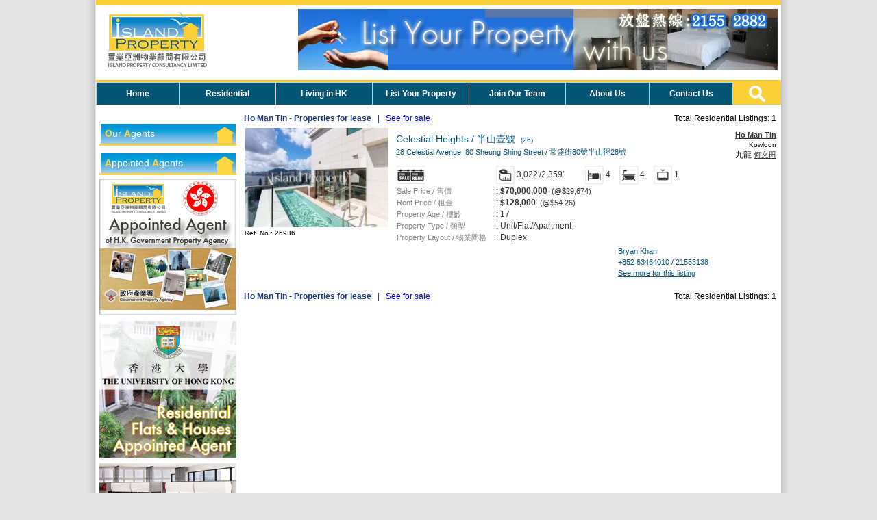

--- FILE ---
content_type: text/html
request_url: https://www.islandproperty.com.hk/ho-man-tin-apartments/property-for-rent/216/
body_size: 11292
content:
<!DOCTYPE html PUBLIC "-//W3C//DTD XHTML 4.0 Transitional//EN" "http://www.w3.org/TR/xhtml1/DTD/xhtml1-transitional.dtd"><html><head><title>Property for lease in Ho Man Tin / 搜尋何文田住宅出租盤</title><meta http-equiv="Content-Type" content="text/html; charset=utf-8"><META content="Residential property for sale and leasing information provided by Island Property, a premier real estate agent provides highly specialized services in Hong Kong" name=description>
<link href="/style.css" rel="stylesheet" type="text/css">
<link type="text/css" rel="stylesheet" rev="stylesheet" href="/bo/default.css" />
<script language="javascript" type="text/javascript" src="/bo/default.js"></script>
<script language="javascript" type="text/javascript" src="https://ajax.googleapis.com/ajax/libs/jquery/1.9.0/jquery.min.js"></script>
<link rel="shortcut icon" href="/images/favicon.ico"></head>
<body bgcolor=#FFFFFF leftmargin=0 topmargin=0 marginwidth=0 marginheight=0 id=top>
<table width=1000 border=0 align=center cellpadding=0 cellspacing=0>
  <script type="text/javascript" src="/menu/stmenu.js"></script>
<tr><td><div style="width:1000px;height:8px;background-color:#FBCF38"></div>
<table width=1000 border=0 cellspacing=0 cellpadding=5><tr><td width=168 align=center><a href="/"><img title="置業亞洲物業顧問有限公司" src="/images/index_01.jpg?v=1" width=156 height=91 border=0 /></a></td><td align=right style="padding-top:5px"><a rel=nofollow href="/landlord.php" target="_blank"><img src="/banner/listyourproperty.png?v=1" border=0/></a></td></tr></table>
</td></tr>
<tr height=5><td></td></tr>
<tr bgcolor="#FBCF38" height=3><td></td></tr>
<tr><td nowrap><div style="float:left"><script type="text/javascript" src="/menu/top.js"></script></div>
<div style="float:left"><a href="/residential.php"><img id="adv-search-on" src="/images/adv-search-on.png?v=1" style="cursor:pointer" title="Expend/Collapse Residential Advanced Search" border="0" /></a></div>
</td></tr>
<tr height=3><td></td></tr>  <tr>
    <td>
		<table width=100% border=0 cellspacing=0 cellpadding=2>
        <tr><td width=205 align=left valign=top><table width=100% border=0 cellspacing=0 cellpadding=0><div id="fb-root"></div>
<script>(function(d, s, id) {
  var js, fjs = d.getElementsByTagName(s)[0];
  if (d.getElementById(id)) return;
  js = d.createElement(s); js.id = id;
  js.src = "//connect.facebook.net/en_US/all.js#xfbml=1";
  fjs.parentNode.insertBefore(js, fjs);
}(document, 'script', 'facebook-jssdk'));</script>
<div id="fb-root"></div>
<tr><td align=center>
<div class="fb-like-box" data-href="https://www.facebook.com/pages/Island-Property-Consultancy-%E7%BD%AE%E6%A5%AD%E4%BA%9E%E6%B4%B2%E7%89%A9%E6%A5%AD%E9%A1%A7%E5%95%8F%E6%9C%89%E9%99%90%E5%85%AC%E5%8F%B8/147903618562527" data-width="200" data-height="75" data-show-faces="false" data-stream="false" data-show-border="true" data-header="false"></div>
<div style="height:5px"></div>
<div class="size14 h200" >&nbsp;&nbsp;<b>O</b>ur <b>A</b>gents</div>
<table cellpadding=2 cellspacing=0 width=200>
<tr height=5><td colspan=2></td></tr>
</table>
</td></tr>
<tr height=5><td></td></tr><tr><td align=center><div class="size14 h200">&nbsp;&nbsp;<b>A</b>ppointed <b>A</b>gents</div></td></tr>
<tr height=5><td></td></tr><tr><td align=center><a href="/contactus.php"><img src="/banner/hkGPA.png" width=200 title="Appointed Agent of Hong Kong Government Property Agency" border=0 /></a></td></tr>
<tr height=5><td></td></tr><tr><td align=center><a href="/contactus.php"><img src="/banner/hkufnh.png" width=200 title="Appointed Agent of Hong Kong University Residential Flats & Houses" border="0" /></a></td></tr>
<tr height=5><td></td></tr><tr><td align=center><a href="/office.php"><img src="/images/officebanner.png" width=200 title="Find Your Office Space Here / 理想辦公室" border="0" /></a></td></tr><tr height=5><td></td></tr>
<tr height=5><td></td></tr></table></td>
		<td valign=top>
						<table cellpadding=5 cellspacing=0 border=0 id=paging width=100%>
			<tr>
								<td align=left class=size16 style="color:#1a367f"><b>Ho Man Tin  - Properties for lease</b> &nbsp; | &nbsp; <a href="https://www.islandproperty.com.hk:443/ho-man-tin-apartments/property-for-sale/216/"><u>See for sale</u></a> </td>
								<td nowrap align=right>&nbsp;&nbsp;Total Residential Listings: <b>1</b></td></tr>
			</table>
									<table cellspacing=0 cellpadding=0 width=100%>
						<tr>
			<td class=res_list>
				<table cellpadding=2 cellspacing=0 width=100%>
				<tr>
					<td width=218 align=center valign=top><a href="/ho-man-tin-apartments-for-sale-for-lease/celestial-heights/26936/" class=size14 title="Celestial Heights/半山壹號"><img src="https://aihkcdnstoragep01.blob.core.windows.net/ipcl/images9/tb/26936_ho-man-tin-celestial-heights-519.JPG?v=01-21" title="Celestial Heights/半山壹號" width=210 height=145 border=0  /></a><div class="size10 fl pleft4">Ref. No.: 26936</div></td>
					<td valign=top>
						<table cellpadding=3 cellspacing=0 border=0 width=100%>
						<tr><td align=left ><a href="/ho-man-tin-apartments-for-sale-for-lease/celestial-heights/26936/" class="size14 hlight" title="Celestial Heights/半山壹號">Celestial Heights / 半山壹號 &nbsp;<span class='size10'>(26)</span><br/><span class="size11">28 Celestial Avenue, 80 Sheung Shing Street / 常盛街80號半山徑28號</span></a></td> <td align=right nowrap><a class="grey size11 bold uline" href="/ho-man-tin-apartments/property-for-rent/216/">Ho Man Tin</a><br/><span class=size10>Kowloon</span><br/>九龍 <a class="grey size11 uline" href="/ho-man-tin-apartments/property-for-rent/216/">何文田</a></td></tr>
						<tr>
							<td colspan=2>
								<table cellpadding=1 cellspacing=0 border=0 width=100% class="grey size11">
								<tr>
									<td width=143><div class=forsalerent title="For Sale & For Lease / 租售盤"></div></td>
									<td style="line-height:1.6"><div class=size title="Gross Area 建築面積 / Saleable Area 實用面積"></div><div class="iconn size12" title="Gross Area 建築面積 / Saleable Area 實用面積">3,022'/2,359'</div><div class=bed title="Bedrooms / 睡房"></div><div class="iconn1 size12">4</div><div class=bath title="Bathrooms / 浴室"></div><div class="iconn1 size12">4</div><div class=liv title="Living Rooms / 客廳"></div><div class="iconn2 size12">1</div>
									
									</td>
								</tr>
								<tr><td class=dgrey>Sale Price / 售價 </td><td>: <b>$70,000,000</b> &nbsp;<span class=size11>(@$29,674)</span></td></tr>								<tr><td class=dgrey>Rent Price / 租金 </td><td>: <b>$128,000</b> &nbsp;<span class=size11>(@$54.26)</span></td></tr>								<tr><td class=dgrey>Property Age / 樓齡 </td><td>: 17</td></tr>
								<tr><td nowrap class=dgrey>Property Type / 類型 </td><td >: Unit/Flat/Apartment</td></tr>
								<tr><td nowrap class=dgrey>Property Layout / 物業間格 </td><td >: Duplex</td></tr>
								<tr>
									<td valign=top colspan=2>
									<table cellpadding=2 cellspacing=0 border=0 width=100%><tr>
									<td align=left valign=top width=311 >
									</td>
									<td valign=bottom><img src="/bo/profile/images/anonymous.png?v=01-21" border=0 height=62 style="border:solid 1px #cccccc;display:none" /></td>
									<td align=left valign=bottom class="hlight size11 lh15" nowrap><a class="hlight size11" title="See more Bryan Khan's listings" href="/property-agent/bryan-khan/property-listings/">Bryan Khan</a><br/>+852 63464010 / 21553138<br/><a href="/ho-man-tin-apartments-for-sale-for-lease/celestial-heights/26936/" class="hlight size11" title="Click here to see more for this listing"><u>See more for this listing</u></a></td>
									</tr>
									</table>
									</td>
								</tr>
								</table>
								
							</td>
							</tr>
						</table>
					</td>
				</tr>
				</table>
			</td></tr><tr height=6><td></td></tr>			</table>
			<table cellpadding=5 cellspacing=0 border=0 id=paging width=100%>
			<tr>
								<td align=left class="size16" style="color:#1a367f"><b>Ho Man Tin  - Properties for lease</b> &nbsp; | &nbsp; <a href="https://www.islandproperty.com.hk:443/ho-man-tin-apartments/property-for-sale/216/"><u>See for sale</u></a> </td>
								<td nowrap align=right>&nbsp;&nbsp;Total Residential Listings: <b>1</b></td></tr>
			</table>
					</td>
        </tr>
      </table>
	  
	  </td>
  </tr>
  <tr><td><table width=1000 border=0 cellspacing=0 cellpadding=0 id=bottommenu>
<tr><td class=style2>
<table border=0 align=center cellpadding=5 cellspacing=0>
  <tr><td><a href="/">Home</a></td><td>|</td>
	<td><a rel=nofollow href="/livinginhk.php">Living in HK</a></td><td>|</td>
	<td><a rel=nofollow href="/joinourteam.php">Join Our Team</a></td><td>|</td>
	<td><a rel=nofollow href="/privatepolicy.php">Privacy Policy</a></td><td>|</td>
	<td><a rel=nofollow href="/disclaimer.php">Disclaimer</a></td><td>|</td>
	<td><a rel=nofollow href="/aboutus.php">About Us</a></td><td>|</td>
	<td><a rel=nofollow href="/contactus.php">Contact Us</a></td></tr></table>
</td>
</tr>
<tr height=2 bgcolor=#0186C7><td></td></tr>
<tr height=60 bgcolor=#FBCF38>
<td class="lh16 size11" style="padding:8px 0px 8px 0px" align=center>Office: 13/F, Gaylord Commercial Building, Wanchai, H.K.&nbsp;&nbsp;&nbsp;&nbsp;Tel: +852 2155 2882&nbsp;&nbsp;&nbsp;&nbsp;Fax: +852 2155 4111<br/>Email: <a title="Island Property Consultancy Limited 置業亞洲物業顧問有限公司" rel=nofollow href="mailto:info@islandproperty.com.hk">info@islandproperty.com.hk</a><br/>Copyright &copy; 2026 Island Property Consultancy Limited (Company Licence C-020545)</td>
</tr>
</table><script type="text/javascript">var _gaq = _gaq || []; _gaq.push(['_setAccount', 'UA-30451145-1']); _gaq.push(['_trackPageview']);
(function() {
var ga = document.createElement('script'); ga.type = 'text/javascript'; ga.async = true;
ga.src = ('https:' == document.location.protocol ? 'https://ssl' : 'http://www') + '.google-analytics.com/ga.js';
var s = document.getElementsByTagName('script')[0]; s.parentNode.insertBefore(ga, s);
})();</script></td></tr></table>
<script>
var qs = new Querystring(); 

var getsell = qs.get("sell");

var getmins = qs.get("mins");
var getmaxs = qs.get("maxs");

var getminr = qs.get("minr");
var getmaxr = qs.get("maxr");

var getminsz = qs.get("minsz");
var getmaxsz = qs.get("maxsz");

var getbed = qs.get("bed");

var getptype = qs.get("ptype");
if (getptype != null) $('#ptype').val(getptype);

var getfloorlevel = qs.get("floorlevel");
if (getfloorlevel != null) $('#floorlevel').val(getfloorlevel);

var gettxt_search = (qs.get("txt_search"));


var getsort = qs.get("sort");
var getsort = (getsort==null?1:getsort);

if(getsell==1)
	tm_change(1);
else
	tm_change(2);


if (getmins != null)
{
	$('#minsell').val(getmins);
	$('#maxsell').val(getmaxs);
}
	
if (getminr != null)
{
	$('#minrent').val(getminr);
	$('#maxrent').val(getmaxr);
}

if (getminsz != null)
{
	$('#minsize').val(getminsz);
	$('#maxsize').val(getmaxsz);
}

if (getbed != null)	$('#bed').val(getbed);
	
if (gettxt_search != null)
{
	var temp = gettxt_search.replace('%27',"'");
	temp = temp.replace('%20'," ");
	$('#txt_search').val(temp);
}
	
var getr = qs.get("r");
if (getr != null)
	searchQ="&r="+getr;
</script>
</BODY></HTML>

--- FILE ---
content_type: text/css
request_url: https://www.islandproperty.com.hk/style.css
body_size: 4640
content:
/*--------------------------------General	--------------------------------*/
body, table, td, p, span, a, div {
	font-size: 12px; 
	font-family:Trebuchet, Verdana, Arial;
}

a{
text-decoration:none;
}
body{background:url(/images/Mborder.png) center;background-repeat: repeat-y;background-color:#e4e4e4}
body table{background-color:#ffffff}
h1 {font-family: Trebuchet, Verdana, Arial;text-decoration: none;font-weight:normal;display:inline;color:#ffffff}
h2 {font-family: Trebuchet, Verdana, Arial;text-decoration: none;font-weight:normal;display:inline}
select {font-size:10px}
/*-------------------------------- Class --------------------------------*/
.bold {font-weight: bold;}
.no_bold {font-weight:normal; }
.padl8{padding-left:14px}

.no_underline {
	text-decoration: none;
}

.default {font-size: 12px; font-family: Arial, Helvetica, sans-serif; }

.input_style {
	font-size: 12px; 
	font-family: Arial, Helvetica, sans-serif; 
}

/*-------------------------------- Color --------------------------------*/
.white { 
	color: white;
}

.black {
	color: black;
}

.blue {
	color: #0000FF;
}

.purple {
	color: #056397;
}

.red {
	color: #990000;
}

.blue_rent {
	color: #4584A7;
}
.red_sale {
	color: #d80c41;
}

.ogrey {
	color: #606060;
}

.grey {
	color: #343434;
}

.dgrey {
	color: #868686;font-size:11px
}
.hlight{
	color:#055576
}

/*-------------------------------- Size --------------------------------*/
.size9 {
	font-size: 9px;
}
.size10 {
	font-size: 10px;
}
.size11 {
	font-size: 11px;
}
.size12 {
	font-size: 12px;
}
.size13 {
	font-size: 13px;
}
.size14 {
	font-size: 14px;
}
.size15 {
	font-size: 15px;
}
.size23 {
	font-size: 23px;
}


#bottommenu {color:#666666}
#bottommenu td{color:#666666}

#bottommenu a{color:#666666;font-size:11px}
#bottommenu a:hover{color:#666666;font-size:11px;text-decoration:underline}
#bottommenu .style2 a{color:#0186C7;font-size:11px}
#bottommenu .style2 a:hover{color:#666666;font-size:11px;text-decoration:underline}
.lh15{line-height:1.5}
.lh16{line-height:1.6}
.lh17{line-height:1.7}
.lh18{line-height:1.8}
.lh19{line-height:1.9}
.tj{text-align:justify}
.fl{float:left}
.fr{float:right}
.pleft4{padding-left:4px}
.uline{text-decoration:underline}
.detailbw{width:220px}
.txtleft{text-align:left}
.txtright{text-align:right}

.htitle{height:17px;width:222px;text-align:center;background-color:#686363;color:#ffffff}
.hbox{padding:10px;width:230px;height:285px;line-height:1.6;margin:5px;float:left;font-size:11px}
.hbox div{font-size:11px}
.hbox td{font-size:11px}
.morerl{padding:4px 6px 4px 6px;background-color:#202020;color:#ffffff;size:11px;float:right;position:relative;}

.none{float:left;width:28px;height:28px;}
.liv{float:left;background:url(/images/living.png);width:28px;height:28px;}
.bed{float:left;background:url(/images/bed.png);width:28px;height:28px;}
.bath{float:left;background:url(/images/bath.png);width:28px;height:28px;}
.size{float:left;background:url(/images/size.png);width:28px;height:28px;}
.swta{float:left;background:url(/images/swta.png);width:28px;height:28px;margin-right:2px}
.forsale{float:left;background:url(/images/forsale.png);width:28px;height:28px;margin-right:2px}
.forrent{float:left;background:url(/images/forrent.png);width:28px;height:28px;margin-right:2px}
.forsalerent{float:left;background:url(/images/forsalerent.png);width:42px;height:28px;margin-right:2px}
.featured{float:left;background:url(/images/featured.png);width:28px;height:28px;margin-right:2px}
.moreinfo{float:left;background:url(/images/moreinfo.png);width:28px;height:28px;}
.contactp{background:url(/images/contactp.png);width:28px;height:28px;}
.contactn{background:url(/images/contactn.png);width:28px;height:28px;}
.remarks{background:url(/images/remarks.png);width:28px;height:28px;}
.new{float:left;background:url(/images/new.png);width:28px;height:28px;}
.iconn_h{float:left;width:35px;padding:4px 0px 0px 2px}
.iconn{float:left;width:100px;padding:4px 0px 0px 2px}
.iconn1_h{float:left;width:12px;padding:4px 0px 0px 2px}
.iconn1{float:left;width:20px;padding:4px 0px 0px 2px}
.iconn2_h{float:left;width:2px;padding:4px 0px 0px 2px}
.iconn2{float:left;width:8px;padding:4px 0px 0px 2px}

.sole{float:left;position:absolute;z-index:1000;text-align:left;padding:0px 0px 0px 1px;border:0px}
.center-cropped{width:56px;height:70px;overflow:hidden; border:solid 1px #cccccc; text-align:center}
.h200{width:200px;height:26px;background:url(/images/header_200.png) no-repeat;color:#ffffff;padding-top:7px;text-align:left;}
.h200 b{color:#fed33b}
.ourAgentslist{font-size:10px;color:#555555;}
.ourAgentslist  a{color:#5386c5;text-decoration:none;font-size:9px}​



--- FILE ---
content_type: application/javascript
request_url: https://www.islandproperty.com.hk/menu/stcode.js
body_size: 78346
content:
/*================================================================
	ORC_JS, JavaScript Class Framework
 	version:3.10.80401
	Copyright 2008 by SourceTec Software Co.,LTD
	For more information, see:www.sothink.com
================================================================*/
if(typeof _STNS!="undefined"&&!_STNS.UI){_STNS.UI={DOMEVENTS:["mouseover","mouseout","mousemove","mousedown","mouseup","click","keypress","keydown","keyup","dblclick"],foGetUIById:function(id){var o;while(id){if(o=_STNS.UI.oUIs[id]){return o;}id=id.substr(0,id.lastIndexOf("_"));}},fsGetUid:function(){this.iIdNo++;if(window.name){return "stUI"+window.name+this.iIdNo;}else{return "stUI"+this.iIdNo;}},iIdNo:0,oUIs:{},fbDmEnt:function(e,o){var _5=o.id,ob,r=-1;if(!_5){return true;}if(ob=_STNS.UI.foGetUIById(_5)){if(ob.fbGetEnt){r=ob.fbGetEnt(e,o);}}return r;},fsGetEnt:function(o,t,n,_b){var s;if(n==null){var n="";}if(!_b){var _b="";}if(o._oEs[t+n]&&o._oEs[t+n].length){for(var i=0;i<_STNS.UI.DOMEVENTS.length;i++){if(_STNS.UI.DOMEVENTS[i]==t){return "on"+t+"='return "+_b+"_STNS.UI.fbDmEnt(event,this)'";}}}return "";}};with(_STNS.UI){_STNS.UI.CUIObj=_STNS.Class();CUIObj.register("UI/CUIObj");CUIObj.construct=function(){this._oMs={};this._oEs={};this.oParent=null;this.sUid=_STNS.UI.fsGetUid();this.fbGetEnt=_STNS.fbTrue();with(_STNS.UI.CUIObj){this.fvDestroy=fvDestroy;this.fvGetMsg=fvGetMsg;this.fbSetMsg=fbSetMsg;this.fbAttachEnt=fbAttachEnt;this.fbDetachEnt=fbDetachEnt;this.fbDetachAll=fbDetachAll;this.fbFireEnt=fbFireEnt;this.fbCheckEnt=fbCheckEnt;}_STNS.UI.oUIs[this.sUid]=this;this.sSelf="_STNS.UI.oUIs['"+this.sUid+"']";};CUIObj.fvDestroy=function(){delete _STNS.UI.oUIs[this.sUid];};CUIObj.fvGetMsg=function(m,d){var f,r=true;if(f=this._oMs[m]){if(typeof f=="string"){f=_STNS.ffGetFun(f);}if(f){r=f.call(this,d);}}if(r==true&&this.oParent){this.oParent.fvGetMsg(m,d);}};CUIObj.fbSetMsg=function(m,f){if(typeof f!="function"&&typeof f!="string"){_STNS.fvThrow(new Error("Attach invalid function to "+t+" message."));return false;}this._oMs[m]=f;return true;};CUIObj.fbCheckEnt=function(t){if(this._oEs[t]){return true;}};CUIObj.fbAttachEnt=function(t,f){if(typeof f!="function"&&typeof f!="string"){_STNS.fvThrow(new Error("Attach invalid function to "+t+" event."));return false;}if(this._oEs[t]){for(var i=0;i<this._oEs[t].length;i++){if(this._oEs[t][i]==f){return -1;}}this._oEs[t].push(f);}else{this._oEs[t]=[f];}return true;};CUIObj.fbDetachEnt=function(t,f){var i;if(this._oEs[t]&&this._oEs[t].length){for(i=0;i<this._oEs[t].length;i++){if(this._oEs[t][i]==f){delete this._oEs[t][i];}}}};CUIObj.fbDetachAll=function(){for(var i in this._oEs){if(this._oEs[i].length){this._oEs[i].length=0;}delete this._oEs[i];}};CUIObj.fbFireEnt=function(t,as){var i,r=true,f,tmp;if(!this._oEs[t]||!this._oEs[t].length){return -1;}for(i=0;i<this._oEs[t].length;i++){if(!this._oEs[t][i]){continue;}f=this._oEs[t][i];if(typeof f=="string"){f=_STNS.ffGetFun(f);}if(f){tmp=f.call(this,as);if(!tmp){r=tmp;}}}return r;};}}if(typeof _STNS.UI.CUIMenu=="undefined"){with(_STNS.UI){_STNS.UI.CUIMenu=_STNS.Class(_STNS.UI.CUIObj);CUIMenu.register("UI/CUIObj>CUIMenu");CUIMenu.construct=function(){this.sJsPth="";this.sVer=0;this.iTyp=0;this.aPopups=[];this.sId=0;this.iNid=-1;this.iX=0;this.iY=0;this.iWid=0;this.iHei=0;this.iHal=0;this.sImgPth=0;this.sLnkPre=0;this.sBlank=0;this.iClk=0;this.bClked=0;this.iStat=0;this.iDelaySV=250;this.iDelaySH=0;this.iDelayHd=1000;this.iDelayTk=0;this.bHdPopup=true;this.aHdTags=[];this.bRTL=false;this.aCursors=[];this.sSiteRoot="";this.bRunEff=true;this.iTracks=0;this.iTrackLevel=-1;this.oTracks={};this.aScBars=[];this.aMaxSizes=[-1,-1];this.iScType=0;this.bCfm=false;this.bCfShow=false;this.sTarFm="";this.sSrcFm="";this.iCfX=0;this.iCfY=0;this.iCfD=0;this.oFocus=0;this.OutItem=0;with(_STNS.UI.CUIMenu){this.fvDestroy=fvDestroy;this.fsGetImg=fsGetImg;this.fsGetLnk=fsGetLnk;this.fsGetHTML=fsGetHTML;this.fsGetImgTag=fsGetImgTag;this.fsGetEnt=fsGetEnt;this.fsGetStyle=fsGetStyle;this.fdmGetTarFm=fdmGetTarFm;this.fsGetSrcFm=fsGetSrcFm;this.fbShow=fbShow;this.foInsPopup=foInsPopup;this.fbDelPopup=fbDelPopup;this.fvMvto=fvMvto;this.fnGsp=fnGsp;this.fvSsc=fvSsc;this.fbTrack=fbTrack;this.fbCkLnk=fbCkLnk;this.fbClick=fbClick;this.fbKeydown=fbKeydown;}};CUIMenu.MOUSEOVER=1;with(CUIMenu){CUIMenu.MAXSTATE=MOUSEOVER;}CUIMenu.ALIGNS=["left","center","right"];CUIMenu.VALGINS=["top","middle","bottom"];CUIMenu.REPEATS=["no-repeat","repeat-x","repeat-y","repeat"];CUIMenu.BORDERS=["none","solid","double","dotted","dashed","groove","ridge","outset","inset"];CUIMenu.fsGetHTML=function(){var s="";if(this.aPopups.length){return this.aPopups[0].fsGetHTML();}return "";};CUIMenu.fsGetImg=function(s){if(!s){return "";}if(!_STNS.fbIsAbsPth(s)){s=this.sImgPth+s;}if((s.charAt(0)=="/")&&_STNS.bLocal&&this.sSiteRoot){s=this.sSiteRoot+s;}if(s&&_STNS.bBufImg){var p=_STNS.fsGetAbsPth(s);if(!_STNS.oImgs[p]){_STNS.oImgs[p]=1;}}return s;};CUIMenu.fsGetLnk=function(l){if(!_STNS.fbIsAbsPth(l)){l=this.sLnkPre+l;}if((l.charAt(0)=="/")&&_STNS.bLocal&&this.sSiteRoot){l=this.sSiteRoot+l;}if(!l.toLowerCase().indexOf("javascript:")){l+=";void(0)";}l=_STNS.fsGetAbsPth(l);return l;};CUIMenu.fvDestroy=function(){for(var i=0;i<this.aPopups.length;i++){this.aPopups[i].fvDestroy();}_STNS.UI.CUIObj.fvDestroy.call(this);};CUIMenu.fnGsp=function(d){if(d<5){return d;}return Math.round(d/2);};CUIMenu.fvMvto=function(xy,p){var w=p.iStat&_STNS.UI.CUIPopup.CROSSFRAME?this.fdmGetTarFm():window,l=_STNS.fdmGetEleById(p.sUid+"_dv",w);if(l){l.style.left=xy[0]+"px";l.style.top=xy[1]+"px";}};CUIMenu.fvSsc=function(){if(typeof (this.fvMvto)=="undefined"||!_STNS.bLoaded){return;}var m=this;var e,p=m.aPopups[0],xy=[eval(m.iX),eval(m.iY)],xs,ys;e=_STNS.fdmGetEleById(p.sUid);var pos=_STNS.faGetElePos(e);var dx=xy[0]-pos[0],dy=xy[1]-pos[1];if(dx||dy){xs=this.fnGsp(Math.abs(dx));ys=this.fnGsp(Math.abs(dy));var x=dx>0?pos[0]+xs:pos[0]-xs,y=dy>0?pos[1]+ys:pos[1]-ys;this.fvMvto([x,y],p);}};CUIMenu.fbShow=function(){_STNS.fvLoadLib();if(_STNS.bLoaded){var o=document.body,w="beforeEnd";_STNS.fbInsHTML(o,w,this.fsGetHTML());this.aPopups[0].fbInit();this.aPopups[0].fbShow();}else{if(STM_BIMG){_STNS.fvBufImgs();}if(this.iTracks&&(!this.iTyp||this.iTyp==1)){_STNS.fvAddCk(new Function(this.sSelf+".fbTrack()"));}if(!this.iTyp){var s="<script type='text/javascript' language='javascript1.2'>"+this.aPopups[0].sSelf+".fbInit();"+this.aPopups[0].sSelf+".fbShow();</script>";document.write(this.fsGetHTML()+s);}else{if(this.iTyp==1){var t=this,p=this.aPopups[0];if(isNaN(this.iX)||isNaN(this.iY)){_STNS.fvAddCk(new Function(this.sSelf+".fvSsc()"));}else{var pos=p.faGetXY();t.iX=pos[0];t.iY=pos[1];}p.fbShow();}else{if(this.iTyp==3){var t=this,p=this.aPopups[0];document.oncontextmenu=function(e){var s,pos;if(!e){e=window.event;pos=_STNS.faCP2PP([e.clientX,e.clientY]);}else{pos=[e.pageX,e.pageY];}t.iX=pos[0];t.iY=pos[1];p.fbHide();p.fbShow();p.fbHide(t.iDelayHd);return false;};}}}}};CUIMenu.fsGetImgTag=function(s,w,h,b,id,f,nw,nh){if(!s){s=this.sBlank;}if(f){s=_STNS.fsGetAbsPth(s);}return _STNS.fsGetImgTag(s,w,h,b,id,nw,nh);};CUIMenu.fsGetEnt=function(o,t,n,f){var sfm="";if(f){var sfm=this.fsGetSrcFm();if(sfm){sfm+=".";}else{sfm="";}}return _STNS.UI.fsGetEnt(o,t,n,sfm);};CUIMenu.fsGetStyle=function(t,f,c){var s="",_r=_STNS;if(!f&&_r.bShield){if(_r.oDefCSS[t]){s="class='st"+t+"'";}if(c){s+=" style=\""+c+"\"";}}else{if(!c&&_r.oDefCSS[t]){s="style=\""+_r.oDefCSS[t]+"\"";}else{if(_r.oDefCSS[t]){s="style=\"";var a=_r.foCss2Obj(c),b=_r.foCss2Obj(_r.oDefCSS[t]);for(var i in b){if(typeof a[i]=="undefined"){a[i]=b[i];}}s+=_r.fsObj2Css(a);s+="\"";}}}return s;};CUIMenu.fsGetSrcFm=function(){var s="",a=this.sSrcFm?("parent."+this.sTarFm).split("."):this.sTarFm.split("."),n=[],f=0;for(var j=0;j<a.length;j++){s+=a[j];if(a[j]!="parent"){if(a[j]=="window"){continue;}if(!f){if(n.length){n[n.length-1]="parent";}f=1;}n.push("parent");}else{n.push(eval(s).name);}s+=".";}s="";for(var j=n.length-2;j>=0;j--){s+=n[j]+".";}if(this.sSrcFm){s+=this.sSrcFm;}else{s+="parent";}return s;};CUIMenu.fdmGetTarFm=function(){var j,s=this.sSrcFm?"parent."+this.sTarFm:this.sTarFm,w;try{w=eval(s);return w;}catch(e){return;}};CUIMenu.fbTrack=function(){var _r=_STNS,_c=_r.UI.CUIMenu,is={},ps=[],_ic=_r.UI.CUIItem,d=0,it,ts=[];if(this.iDelayTk>0){this.iDelayTk-=_r.nCkTime;return false;}if(this.iStat&_c.MOUSEOVER){return false;}if(this.oFocus){return false;}var c=this.iTracks&33554432;for(var i=0;i<this.aPopups.length;i++){for(var j=0;j<this.aPopups[i].aItems.length;j++){it=this.aPopups[i].aItems[j];if(it._sTLnk&&it._sTLnk!="#_nolink"&&this.fbCkLnk(it._sTLnk,it.sTar,c,window)){is[it.sUid]=it;ps[i]=1;}}}if(this.iTracks&16777216){for(var i in is){is[i].sLnk="#_nolink";is[i].fbSetCursor(this.aCursors[0]);}}if(this.iTracks&67108864){for(var i in is){it=is[i];while(it){ts.push(it);it=it.oParPopup.oParItem;}}for(var i=0;i<ts.length;i++){if(!is[ts[i].sUid]){is[ts[i].sUid]=ts[i];}}}for(var i in this.oTracks){if(!is[i]){if((this.iTracks&16777216)&&this.oTracks[i]._sTLnk&&this.oTracks[i]._sTLnk!="#_nolink"){this.oTracks[i].sLnk=this.oTracks[i]._sTLnk;this.oTracks[i].fbSetCursor(this.aCursors[1]);}this.oTracks[i].fbUpDate(this.oTracks[i].iStat&(_ic.MAXSTATE-this.TRACK_STYLE-_ic.TRACK));delete this.oTracks[i];}}for(var i in is){if(is[i].iStat&_ic.TRACK){continue;}is[i].fbUpDate(is[i].iStat|_ic.TRACK_STYLE|_ic.TRACK);this.oTracks[i]=is[i];}if(this.iTracks&134217728){for(var i=this.aPopups.length-1;i>0;i--){if(ps[i]&&this.aPopups[i].oParPopup){ps[this.aPopups[i].oParPopup.iNid]=1;}else{if(typeof ps[i]=="undefined"){ps[i]=0;}}}for(var i=1;i<ps.length;i++){if(ps[i]&&(!(this.iTracks&268435456)||(this.iTracks&268435456)&&this.aPopups[i].iDepth<this.iTrackLevel)){if(!(this.aPopups[i].iStat&_STNS.UI.CUIPopup.SHOW)){this.aPopups[i].fbShow(d);d+=(this.aPopups[i].sShEff?this.aPopups[i].iEffDur:0)+300;}}else{if(this.aPopups[i].iStat&_STNS.UI.CUIPopup.SHOW){this.aPopups[i].fbHide();}}}this.iDelayTk=d+1000;}};CUIMenu.fbCkLnk=function(h,t,c,w){if(!t){w=w;}else{if(t=="_self"){w=w;}else{if(t=="_parent"){w=w.parent;}else{if(t=="_top"){w=w.top;}else{if(w.frames[t]){w=w.frames[t];}else{if(w.parent.frames[t]){w=w.parent.frames[t];}else{return false;}}}}}}var u=w.location.href;if(!c){u=u.toLowerCase();h=h.toLowerCase();}return u&&h&&(u==h||u==h+"/"||u==h+"#"||STM_ILINK&&u==h.substr(0,Math.max(0,h.indexOf("?")))||STM_ILOC&&h==u.substr(0,Math.max(0,u.indexOf("?"))));};CUIMenu.foInsPopup=function(it,p){};CUIMenu.fbDelPopup=function(p){};CUIMenu.fbClick=function(_6f){for(var k=0;k<_STNS._aStMenus.length;k++){var m=_STNS._aStMenus[k];if(!(m.iStat&_STNS.UI.CUIMenu.MOUSEOVER)){var o=m.oFocus;if(o){o.fbFireEnt("mouseout");if(_STNS.UI.CUICanvas){return;}var p=o.oParPopup,pp=o,d=p.iDepth;if(d>=1){for(var i=d;i>0;i--){pp=pp.oParPopup;pp.fbHide();}}var ri=o.fbRotItem(),si=ri.oSubPopup;if(si){si.fbHide();}ri.fbFireEnt("mouseout");m.oFocus=0;}}}};CUIMenu.fbKeydown=function(_79){var e=_79?_79:window.event;if(e.altKey&&e.keyCode==113){if(typeof (_STNS.index)=="undefined"){_STNS.index=0;}else{if(_STNS.index<_STNS._aStMenus.length-1){_STNS.index++;}else{_STNS.index=0;}}var x=_STNS.index,_r=_STNS,m=_r._aStMenus[x],p=m.aPopups[0],o=m.oFocus;m.bRunEff=false;m.fbClick();if(o){o.fbFireEnt("mouseout");}if(m.iClk&1){m.bClked=true;}for(var j=0;j<p.aItems.length;j++){if(typeof p.aItems[j].sTxt!="undefined"){var i=p.aItems[j];break;}}if(i){if(i.oSubPopup){i.oSubPopup.fbHide();}if(!_STNS.UI.CUICanvas){i.fbSetOver();if(i.oSubPopup){i.oSubPopup.fbShow();}}i.fbSetfs();}if(_STNS.UI.CUICanvas&&m.oFocus){m.oFocus.fbSetfs();m.oFocus.fbFireEnt("mousedown",8);}m.bRunEff=true;}};_STNS.UI.CUIPopup=_STNS.Class(_STNS.UI.CUIObj);CUIPopup.register("UI/CUIObj>CUIPopup");CUIPopup.construct=function(){this._tTid=0;this.iTyp=0;this.iNid=-1;this.aItems=[];this.sId=0;this.iDirect=1;this.iWid=-1;this.iHei=-1;this.iOffX=0;this.iOffY=0;this.iSpace=0;this.iPad=0;this.sBgClr="";this.sBgImg="";this.iBgRep=0;this.iBdStyle=0;this.iBdWid=0;this.sBdClr="";this.iZid=1000;this.iStat=0;this.oParItem=0;this.oParMenu=0;this.oParPopup=0;this.iHal=0;this.iDepth=0;this.iOpac=100;this.iShadow=0;this.iSdSize=0;this.sSdClr="";this.iEffDur=0;this.bShInit=false;this.bHdInit=false;this.sShEff=0;this.iShEff=-1;this.sHdEff=0;this.iHdEff=-1;this.aRounds=[];this.aRWids=[];this.aRHeis=[];this.aRdb=[];this.aRBgClrs=[];this.aRBgImgs=[];this.aRBgReps=[];this.aCorners=[];this.aCorWHs=[];this.aScBars=[];this.iMaxSize=-1;this.iScr=0;this.bflg=true;this.bMul=false;this.iMl=2;this.sMBgClrs="#000000";this.sMOpc=0;this.iMSpc=1;this.sMBgImgs="";this.sMBgReps="no-repeat";with(_STNS.UI.CUIPopup){this.fsGetHTML=fsGetHTML;this.fbGetEnt=fbGetEnt;this.fbSetOver=fbSetOver;this.fbSetOut=fbSetOut;this.fbCreate=fbCreate;this.fbInit=fbInit;this.fbShow=fbShow;this.fbShowX=fbShowX;this.fbHide=fbHide;this.fbHideX=fbHideX;this.fbOnShow=fbOnShow;this.fbOnHide=fbOnHide;this.faGetXY=faGetXY;this.foInsItem=foInsItem;this.fbDelItem=fbDelItem;this.fvDestroy=fvDestroy;this.faGetSwh=faGetSwh;this.fvScr=fvScr;this.fvClearScr=fvClearScr;this.fbCheckClkSet=fbCheckClkSet;this.fvHdWels=fvHdWels;this.fvShWels=fvShWels;this.fvWtag=fvWtag;this.fbWover=fbWover;}};CUIPopup.CROSSFRAME=1;CUIPopup.SHOW=2;CUIPopup.MOUSEOVER=4;with(CUIPopup){CUIPopup.MAXSTATE=CROSSFRAME|SHOW|MOUSEOVER;}CUIPopup.VERTICAL=1;CUIPopup.STATIC=2;CUIPopup.DIRECTION_LEFT=1;CUIPopup.DIRECTION_RIGHT=2;CUIPopup.DIRECTION_UPLEFT=3;CUIPopup.DIRECTION_DOWNLEFT=4;CUIPopup.DIRECTION_UPRIGHT=5;CUIPopup.DIRECTION_DOWNRIGHT=6;CUIPopup.fsGetHTML=function(){var _r=_STNS,_c=_r.UI.CUIPopup,m=this.oParMenu,_mc=_r.UI.CUIMenu,s="",scs,its,cf=this.iStat&_c.CROSSFRAME,fs="",v=this.iTyp&_c.VERTICAL,sc=this.aScBars.length?this.aScBars:m.aScBars,_8d=m.iWid&&!this.iNid&&!v;with(this){var _8e=_8f=isAllSW=0,_90,_91=_r.bIsSF&&this.bMul;for(var i=0;i<aItems.length;i++){if(aItems[i].iWid&&aItems[i].iWid!=-1){_8e++;}}_8f=aItems.length-_8e;if(_8f){_90=Math.ceil(100/_8f)+"%";}isAllSW=_8e==aItems.length;if(this.bMul){_91?this.tr=[]:"";var _93=bMul?v?1:0:0,_94=bMul?!v?1:0:0,_ml=iMl,_96=iMSpc,_97=aItems.length,_98=Math.ceil(aItems.length/_ml),_99=Math.floor(aItems.length/_ml),_9a=_98==_99?0:aItems.length%_ml,_9b=aItems.length<_ml?aItems.length:_ml;}if(_94){var _8f=0,_90,a=[];for(var i=0;i<_9b;i++){var per=false;for(var j=i;j<=(i+1+_9b*(_98-1));j+=_9b){if(aItems[j]){if(aItems[j].iWid!="100%"){per=true;break;}}}if(!per){_8f++;a.push(i);}}if(_8f){_90=Math.ceil(100/_8f)+"%";}}its="<table cellpadding=0 cellspacing="+iSpace+(!this.iNid&&m.iHal?" align='"+_mc.ALIGNS[m.iHal]:"")+"' id='"+sUid+"_body' "+m.fsGetStyle("tb",cf,_8d?bMul?_8f?"width:100%;":"":isAllSW?"":"width:100%;":"")+">";if(_94){var _tc=0;for(var c=0;c<_98;c++){its+="<tr "+m.fsGetStyle("tr",cf)+">";for(var j=_tc;j<_tc+_9b;j++){if(_97>0){if(!c){var ad=false;for(var t=0;t<a.length;t++){j==a[t]?ad=true:"";}}its+="<td "+(_91?"id='"+sUid+"_td"+aItems[j].iNid+"' ":"")+(typeof (aItems[j].sTxt)=="undefined"?"align=center ":"align=left")+m.fsGetStyle("td",cf,((aItems[j].iWid&&aItems[j].iWid!=-1&&aItems[j].iWid!="100%"&&!aItems[j].iTyp&&typeof (aItems[j].sTxt)!="undefined")?"width:1px;":!c?ad&&_8d?"width:"+_90+";":"":""))+" valign='middle'>"+aItems[j].fsGetHTML()+"</td>";if(_91){if(!this.tr[c]){this.tr[c]=[];}this.tr[c].push(aItems[j].iNid);}_97--;}}_tc=_tc+_9b;its+="</tr>";_97>0&&_96>0?its+="<tr "+m.fsGetStyle("tr",cf)+"><td colspan="+_9b+" style=\""+(sMBgClrs?"background-color:"+sMBgClrs+";":"")+"background-image:url("+(cf?_r.fsGetAbsPth(sMBgImgs):sMBgImgs)+");background-repeat:"+sMBgReps+";background-position:center;height:"+_96+"px"+"\"></td></tr>":"";}}else{if(_93){var _a3=_r.bIsFX&&_r.oNav.version<=20021130;_tprs=_98==_99?0:aItems.length%_ml;for(var c=0;c<_9b;c++){its+="<tr "+m.fsGetStyle("tr",cf)+">";var _a4=0;for(var j=0;j<(_9a==0?_98:_tprs>0?_98:_99);j++){if(_97>0){_a4=j==0?c:_a4+_9b;its+="<td "+(_91?"id='"+sUid+"_td"+aItems[_a4].iNid+"' ":"")+m.fsGetStyle("td",cf,(aItems[_a4].iWid&&aItems[_a4].iWid!=-1&&aItems[_a4].iWid!="100%"?"width:1px;":""))+" valign='middle'>"+aItems[_a4].fsGetHTML()+"</td>";if(_91){if(!this.tr[c]){this.tr[c]=[];}this.tr[c].push(aItems[_a4].iNid);}_97--;}c==0&&j<_98-1&&_96>0?(its+="<td rowspan="+_9b+" style=\""+(sMBgClrs?"background-color:"+sMBgClrs+";":"")+"background-image:url("+(cf?_r.fsGetAbsPth(sMBgImgs):sMBgImgs)+");background-repeat:"+sMBgReps+";background-position:center;\"><div style='width:"+_96+"px;'></div></td>"):"";}_tprs>0?_tprs--:"";its+="</tr>";}}else{for(var j=0;j<aItems.length;j++){if(_8d){its+=(v?"<tr "+m.fsGetStyle("tr",cf)+">":"")+"<td "+m.fsGetStyle("td",cf,(aItems[j].iWid&&aItems[j].iWid!=-1?"":"width:"+_90+";"))+">"+aItems[j].fsGetHTML()+"</td>"+(v?"</tr>":"");}else{its+=(v?"<tr "+m.fsGetStyle("tr",cf)+">":"")+"<td "+m.fsGetStyle("td",cf)+">"+aItems[j].fsGetHTML()+"</td>"+(v?"</tr>":"");}}}}its+="</table>";scs=sc[0]&&sc[1]?("<table cellpadding=0 cellspacing=0 "+"id='"+sUid+"_scfm' "+m.fsGetStyle("tb",cf)+">"+(v?"<tr "+m.fsGetStyle("tr",cf)+">":"")+"<td id='"+sUid+"_sc0' "+m.fsGetStyle("td",cf)+">"+sc[0].fsGetHTML()+"</td>"+(v?"</tr>":"")+"<td "+m.fsGetStyle("td",cf,"valign:middle;")+">"+"<div id='"+sUid+"_scc' "+m.fsGetStyle("dv",cf)+">"+its+"</div>"+"</td>"+(v?"<tr "+m.fsGetStyle("tr",cf)+">":"")+"<td id='"+sUid+"_sc1' "+m.fsGetStyle("td",cf)+">"+sc[1].fsGetHTML()+"</td>"+(v?"</tr>":"")+"</table>"):its;if(_STNS.bIsIE&&(iOpac<100&&iOpac>-1||_STNS.oNav.version>=5.5&&iShadow&&iSdSize)){fs="filter:"+(iOpac<100&&iOpac>-1?"Alpha(opacity="+iOpac+") ":"")+(_STNS.oNav.version>=5.5&&iShadow&&iSdSize?(iShadow==1?"progid:DXImageTransform.Microsoft.dropshadow(color="+sSdClr+",offx="+iSdSize+",offy="+iSdSize+",positive=1)":"progid:DXImageTransform.Microsoft.Shadow(color="+sSdClr+",direction=135,strength="+iSdSize+")"):"")+";";}else{if(_STNS.oNav.name=="gecko"&&_STNS.oNav.version>=20060414){fs=iOpac<100&&iOpac>-1?"-moz-opacity:"+iOpac/100+";":"";}}s+=(iTyp&_c.STATIC?"":"<div "+"id='"+sUid+"_dv' "+m.fsGetStyle("dv",cf,"visibility:hidden;"+("position:absolute;"+"left:0px;"+"top:-9999px;"+"z-index:"+iZid+";"))+">")+"<table cellpadding=0 cellspacing=0"+" id='"+sUid+"' "+m.fsGetStyle("tb",cf,fs+(((iTyp&_c.STATIC)&&!(_r.bIsOP&&_r.oNav.version<9))?"visibility:hidden;":"")+(iBdStyle>0&&iBdWid>0?"border-width:"+iBdWid+"px;border-style:"+_mc.BORDERS[iBdStyle]+";border-color:"+sBdClr+";":"")+(!m.iTyp&&iWid&&iWid!=-1?"width:"+_r.fsGetLen("tb",iWid,0,iBdStyle>0&&iBdWid>0?iBdWid:0,1)+";":"")+(!m.iTyp&&iHei&&iHei!=-1?"height:"+_r.fsGetLen("tb",iHei,0,iBdStyle>0&&iBdWid>0?iBdWid:0,1,0)+";":""))+" "+(!m.iTyp&&!this.iNid&&m.iHal?"align="+_mc.ALIGNS[m.iHal]:"")+" "+m.fsGetEnt(this,"mouseover","",cf)+" "+m.fsGetEnt(this,"mouseout","",cf)+">"+(aRHeis[0]&&aRHeis[0]!=-1||(aRHeis[0]==-1&&(aCorners[0]||aCorners[1]||aRounds[0]))?"<tr "+m.fsGetStyle("tr",cf)+">"+(aRWids[3]&&aRWids[3]!=-1||(aRWids[3]==-1&&(aCorners[0]||aCorners[3]||aRounds[3]))?"<td "+m.fsGetStyle("td",cf,"font-size:1px;"+(aRWids[3]&&aRWids[3]!=-1?"width:"+_r.fsGetLen("td",aRWids[3])+";":"width:1px;")+(aRHeis[0]&&aRHeis[0]!=-1?"height:"+_r.fsGetLen("td",aRHeis[0],0,0,1,0)+";":""))+">"+m.fsGetImgTag(aCorners[0],aRWids[3],aRHeis[0],0,null,cf,aCorWHs[0],aCorWHs[1])+"</td>":"")+"<td id='"+sUid+"d0' "+m.fsGetStyle("td",cf,"font-size:1px;"+(aRBgClrs[0]?"background-color:"+aRBgClrs[0]+";":"")+(aRBgImgs[0]?"background-image:url("+(cf?_r.fsGetAbsPth(aRBgImgs[0]):aRBgImgs[0])+");background-repeat:"+_mc.REPEATS[aRBgReps[0]]:""))+">"+m.fsGetImgTag(aRounds[0],aRWids[0],aRHeis[0],0,null,cf)+"</td>"+(aRWids[1]&&aRWids[1]!=-1||(aRWids[1]==-1&&(aCorners[1]||aCorners[2]||aRounds[1]))?"<td "+m.fsGetStyle("td",cf,"font-size:1px;"+(aRWids[1]&&aRWids[1]!=-1?"width:"+_r.fsGetLen("td",aRWids[1])+";":"width:1px;")+(aRHeis[0]&&aRHeis[0]!=-1?"height:"+_r.fsGetLen("td",aRHeis[0],0,0,1,0)+";":""))+">"+m.fsGetImgTag(aCorners[1],aRWids[1],aRHeis[0],0,null,cf,aCorWHs[2],aCorWHs[3])+"</td>":"")+"</tr>":"")+"<tr "+m.fsGetStyle("tr",cf)+">"+(aRWids[3]&&aRWids[3]!=-1||(aRWids[3]==-1&&(aCorners[0]||aCorners[3]||aRounds[3]))?"<td id='"+sUid+"d3' "+m.fsGetStyle("td",cf,"width:1px;font-size:1px;"+(aRBgClrs[3]?"background-color:"+aRBgClrs[3]+";":"")+(aRBgImgs[3]?"background-image:url("+(cf?_r.fsGetAbsPth(aRBgImgs[3]):aRBgImgs[3])+");background-repeat:"+_mc.REPEATS[aRBgReps[3]]:""))+">"+m.fsGetImgTag(aRounds[3],aRWids[3],aRHeis[3],0,null,cf)+"</td>":"")+"<td "+m.fsGetStyle("td",cf,(_8d&&_STNS.bIsOP&&_STNS.oNav.version<=7.54?"width:100%;":"")+(sBgClr?"background-color:"+sBgClr+";":"")+(sBgImg?"background-image:url("+(cf?_r.fsGetAbsPth(sBgImg):sBgImg)+");background-repeat:"+_mc.REPEATS[iBgRep]+";":""))+">"+scs+"</td>"+(aRWids[1]&&aRWids[1]!=-1||(aRWids[1]==-1&&(aCorners[1]||aCorners[2]||aRounds[1]))?"<td id='"+sUid+"d1' "+m.fsGetStyle("td",cf,"width:1px;font-size:1px;"+(aRBgClrs[1]?"background-color:"+aRBgClrs[1]+";":"")+(aRBgImgs[1]?"background-image:url("+(cf?_r.fsGetAbsPth(aRBgImgs[1]):aRBgImgs[1])+");background-repeat:"+_mc.REPEATS[aRBgReps[1]]:""))+">"+m.fsGetImgTag(aRounds[1],aRWids[1],aRHeis[1],0,null,cf)+"</td>":"")+"</tr>"+(aRHeis[2]&&aRHeis[2]!=-1||(aRHeis[2]==-1&&(aCorners[3]||aCorners[2]||aRounds[2]))?"<tr "+m.fsGetStyle("tr",cf)+">"+(aRWids[3]&&aRWids[3]!=-1||(aRWids[3]==-1&&(aCorners[0]||aCorners[3]||aRounds[3]))?"<td "+m.fsGetStyle("td",cf,"font-size:1px;"+(aRWids[3]&&aRWids[3]!=-1?"width:"+_r.fsGetLen("td",aRWids[3])+";":"width:1px;")+(aRHeis[2]&&aRHeis[2]!=-1?"height:"+_r.fsGetLen("td",aRHeis[2],0,0,1,0)+";":""))+">"+m.fsGetImgTag(aCorners[3],aRWids[3],aRHeis[2],0,null,cf,aCorWHs[6],aCorWHs[7])+"</td>":"")+"<td id='"+sUid+"d2' "+m.fsGetStyle("td",cf,"font-size:1px;"+(aRBgClrs[2]?"background-color:"+aRBgClrs[2]+";":"")+(aRBgImgs[2]?"background-image:url("+(cf?_r.fsGetAbsPth(aRBgImgs[2]):aRBgImgs[2])+");background-repeat:"+_mc.REPEATS[aRBgReps[2]]:""))+">"+m.fsGetImgTag(aRounds[2],aRWids[2],aRHeis[2],0,null,cf)+"</td>"+(aRWids[1]&&aRWids[1]!=-1||(aRWids[1]==-1&&(aCorners[1]||aCorners[2]||aRounds[1]))?"<td "+m.fsGetStyle("td",cf,"font-size:1px;"+(aRWids[1]&&aRWids[1]!=-1?"width:"+_r.fsGetLen("td",aRWids[1])+";":"width:1px;")+(aRHeis[2]&&aRHeis[2]!=-1?"height:"+_r.fsGetLen("td",aRHeis[2],0,0,1,0)+";":""))+">"+m.fsGetImgTag(aCorners[2],aRWids[1],aRHeis[2],0,null,cf,aCorWHs[4],aCorWHs[5])+"</td>":"")+"</tr>":"")+"</table>"+(iTyp&_c.STATIC?m.iHal==2&&(_r.bIsIE||_r.bIsOP)?"<br clear='both'/>":"":"</div>");}return s;};CUIPopup.fbGetEnt=function(e,o){var et=e.type||e,oid=o.id,_r=_STNS,_c=_r.UI.CUIPopup;with(this){switch(et){case "mouseover":if(!o._ov&&((_r.bIsIE&&e.srcElement&&_r.fbIsPar(o,e.srcElement))||(!_r.bIsIE&&e.target&&_r.fbIsPar(o,e.target)))){o._ov=1;this.iStat|=_c.MOUSEOVER;return fbFireEnt("mouseover");}break;case "mouseout":if(o._ov&&((_r.bIsIE&&(!e.toElement||!_r.fbIsPar(o,e.toElement)))||!_r.bIsIE&&(!e.relatedTarget||!_r.fbIsPar(o,e.relatedTarget)))){o._ov=0;this.iStat&=_c.MAXSTATE-_c.MOUSEOVER;return fbFireEnt("mouseout");}break;case "keydown":return fbFireEnt("keydown",e.keyCode);default:return fbFireEnt(et);}}return true;};CUIPopup.fvDestroy=function(){for(var i=0;i<this.aItems.length;i++){this.aItems[i].fvDestroy();}_STNS.UI.CUIObj.fvDestroy.call(this);};CUIPopup.fbCreate=function(w){if(!w){w=window;}var s,d=w.document,_c=_STNS.UI.CUIPopup;try{if(w!=window){this.iStat|=_c.CROSSFRAME;for(var i=0;i<this.aItems.length;i++){this.aItems[i].iStat|=this.aItems[i].getClass().CROSSFRAME;}for(var j=0;j<this.aScBars.length;j++){this.aScBars[j].iStat|=_STNS.UI.CUIItem.CROSSFRAME;}}_STNS.fbInsHTML(d.body,"afterBegin",this.fsGetHTML());return true;}catch(e){if(w!=window){this.iStat&=_c.MAXSTATE-_c.CROSSFRAME;for(var i=0;i<this.aItems.length;i++){this.aItems[i].iStat&=_STNS.UI.CUIItem.MAXSTATE-_STNS.UI.CUIItem.CROSSFRAME;}}return false;}};CUIPopup.fbShow=function(d){var _r=_STNS,_c=_r.UI.CUIPopup,s=this.iStat&_c.SHOW,m=this.oParMenu;clearTimeout(this._tTid);if(s){return true;}else{if(!d){return this.fbOnShow();}else{if(d){this._tTid=setTimeout(this.sSelf+".fbShow()",d);}}}return true;};CUIPopup.fbOnShow=function(){var _r=_STNS,_c=_r.UI.CUIPopup,m=this.oParMenu,w=this.iNid&&m.bCfm?m.fdmGetTarFm():window,f=false,e;if(!(e=_r.fdmGetEleById(this.sUid,w))){if(!w&&m.bCfm&&!m.bCfShow){return false;}f=this.fbCreate(w);if(f){this.bShInit=false;this.bHdInit=false;this.fbInit();e=_r.fdmGetEleById(this.sUid,w);}}if(!e&&!f&&m.bCfm&&m.bCfShow){w=window;if(!(e=_r.fdmGetEleById(this.sUid))){f=this.fbCreate();if(f){this.bShInit=false;this.bHdInit=false;this.fbInit();e=_r.fdmGetEleById(this.sUid);}}}if(this.aScBars!=""){this.faGetSwh();}if(m.aHdTags.length){this.fvHdWels();}if(e){if(this.bHdInit&&this.sHdEff&&typeof this.sHdEff=="object"&&_STNS.EFFECT){this.sHdEff.fbStop();}if(!(this.iTyp&_c.STATIC)){var pos=this.faGetXY(1);e=_STNS.bIsIE?e.parentElement:e.parentNode;if(m.bRunEff&&this.sShEff&&typeof this.sShEff=="string"&&_STNS.EFFECT){var flt=_STNS.EFFECT.foGetEff(this.sShEff,this.sUid+"_dv",w,this.iEffDur,this.iShEff);if(flt){this.sShEff=flt;if(this.sShEff.fbSet()){this.sShEff.fbApply();this.sShEff.fbSetStyle("left:"+pos[0]+"px;top:"+pos[1]+"px;visibility:visible;");this.sShEff.fbPlay();this.iStat|=_c.SHOW;this.bShInit=true;return f;}else{this.sShEff.fbDel();this.sShEff="";}}}else{if(m.bRunEff&&typeof this.sShEff=="object"){var tf=true;if(this.sShEff.dmWin!=w||!this.bShInit){tf=this.sShEff.fbSet();if(tf){this.bShInit=true;}}if(tf){this.sShEff.fbApply();this.sShEff.fbSetStyle("left:"+pos[0]+"px;top:"+pos[1]+"px;visibility:visible;");this.sShEff.fbPlay();this.iStat|=_c.SHOW;return f;}}}e.style.left=pos[0]+"px";e.style.top=pos[1]+"px";e.style.visibility="visible";}else{if(m.bRunEff&&this.sShEff&&typeof this.sShEff=="string"&&_STNS.EFFECT){var flt=_STNS.EFFECT.foGetEff(this.sShEff,this.sUid,w,this.iEffDur,this.iShEff);if(flt){this.sShEff=flt;if(this.sShEff.fbSet()){this.sShEff.fbApply();this.sShEff.fbSetStyle("visibility:visible;");this.sShEff.fbPlay();this.iStat|=_c.SHOW;this.bShInit=true;return f;}else{this.sShEff.fbDel();this.sShEff="";}}}else{if(m.bRunEff&&typeof this.sShEff=="object"){var tf=true;if(this.sShEff.dmWin!=w||!this.bShInit){tf=this.sShEff.fbSet();if(tf){this.bShInit=true;}}if(tf){this.sShEff.fbApply();this.sShEff.fbSetStyle("visibility:visible;");this.sShEff.fbPlay();this.iStat|=_c.SHOW;return f;}}}}e.style.visibility=!(_r.bIsOP&&_r.oNav.version<9)?"visible":"";}m.bRunEff=true;this.iStat|=_c.SHOW;return f;};CUIPopup.fbShowX=function(d){var _r=_STNS,_c=_r.UI.CUIPopup,s=this.iStat&_c.SHOW,m=this.oParMenu;if(s){clearTimeout(this._tTid);return true;}else{if(!d){var ps=[],p=this;while(p){ps.push(p);p=p.oParItem?p.oParItem.oParPopup:0;}for(var i=ps.length-1;i>=0;i--){ps[i].fbShow();}}else{if(d){this._tTid=setTimeout(this.sSelf+".fbShowX()",d);}}}return true;};CUIPopup.fbHide=function(d){var _r=_STNS,_c=_r.UI.CUIPopup,_ic=_r.UI.CUIItem,s=this.iStat&_c.SHOW,m=this.oParMenu;clearTimeout(this._tTid);if(m.iClk&4){if(!this.iDepth&&(this.iStat&_c.MOUSEOVER)){return true;}}if(!s){d=0;}if(!d){return this.fbOnHide();}else{if(d){this._tTid=setTimeout(this.sSelf+".fbHide()",d);}}return true;};CUIPopup.fbHideX=function(d,b,e,f){var _r=_STNS,_c=_r.UI.CUIPopup,_ic=_r.UI.CUIItem,s=this.iStat&_c.SHOW,m=this.oParMenu,tp,pp=this,pi;if(typeof f=="undefined"){f=0;}if(e==null){e=-1;}if(!d){while(pp&&pp.iDepth<=b&&pp.iDepth>e){clearTimeout(pp._tTid);tp=pp;if(pi=pp.oParItem){pi.fbUpDate(pi.iStat&(_ic.MAXSTATE-_ic.MOUSEOVER_STYLE));}pp=pp.oParPopup;}if(m.bHdPopup||f){if(tp){tp.fbHide();}else{for(var i=0;i<this.aItems.length;i++){if(this.aItems[i].oSubPopup){this.aItems[i].oSubPopup.fbHide();}}}}m.iStat&=_r.UI.CUIMenu.MAXSTATE-_r.UI.CUIMenu.MOUSEOVER;m.bClked=false;}if(d){this._tTid=setTimeout(this.sSelf+".fbHideX(0,"+b+","+e+","+f+")",d);}return true;};CUIPopup.fbOnHide=function(){var _r=_STNS,_c=_r.UI.CUIPopup,_ic=_r.UI.CUIItem,cf=this.iStat&_c.CROSSFRAME,w=cf?this.oParMenu.fdmGetTarFm():window,e,i,m=this.oParMenu;for(i=0;i<this.aItems.length;i++){if(this.aItems[i].oSubPopup){this.aItems[i].oSubPopup.fbHide();this.aItems[i].fbUpDate(this.aItems[i].iStat&(_ic.MAXSTATE-_ic.MOUSEOVER_STYLE));}}if(!(this.iStat&_c.SHOW)){return true;}if(m.aHdTags.length){this.fvShWels();}if(e=_r.fdmGetEleById(this.sUid,w)){if(this.bShInit&&this.sShEff&&typeof this.sShEff=="object"&&_STNS.EFFECT){this.sShEff.fbStop();}if(this.iTyp&_c.STATIC){if(m.bRunEff&&this.sHdEff&&typeof this.sHdEff=="string"&&_STNS.EFFECT){var flt=_STNS.EFFECT.foGetEff(this.sHdEff,this.sUid,w,this.iEffDur,this.iHdEff);if(flt){this.sHdEff=flt;if(this.sHdEff.fbSet()){this.sHdEff.fbApply();this.sHdEff.fbSetStyle("visibility:hidden;");this.sHdEff.fbPlay();this.iStat&=_c.MAXSTATE-_c.SHOW;this.bHdInit=true;return true;}else{this.sHdEff.fbDel();this.sHdEff="";}}}else{if(m.bRunEff&&typeof this.sHdEff=="object"){var tf=true;if(this.sHdEff.dmWin!=w||!this.bHdInit){tf=this.sHdEff.fbSet();if(tf){this.bHdInit=true;}}if(tf){this.sHdEff.fbApply();this.sHdEff.fbSetStyle("visibility:hidden;");this.sHdEff.fbPlay();this.iStat&=_c.MAXSTATE-_c.SHOW;return true;}}}e.style.visibility="hidden";}else{var pos=this.faGetXY(1);if(m.bRunEff&&this.sHdEff&&typeof this.sHdEff=="string"&&_STNS.EFFECT){var flt=_STNS.EFFECT.foGetEff(this.sHdEff,this.sUid+"_dv",w,this.iEffDur,this.iHdEff);if(flt){this.sHdEff=flt;if(this.sHdEff.fbSet()){this.sHdEff.fbApply();this.sHdEff.fbSetStyle("left:"+pos[0]+"px;top:"+pos[1]+"px;visibility:hidden;");this.sHdEff.fbPlay();this.iStat&=_c.MAXSTATE-_c.SHOW;this.bHdInit=true;return true;}else{this.sHdEff.fbDel();this.sHdEff="";}}}else{if(m.bRunEff&&typeof this.sHdEff=="object"){var tf=true;if(this.sHdEff.dmWin!=w||!this.bHdInit){tf=this.sHdEff.fbSet();if(tf){this.bHdInit=true;}}if(tf){this.sHdEff.fbApply();this.sHdEff.fbSetStyle("left:"+pos[0]+"px;top:"+pos[1]+"px;visibility:hidden;");this.sHdEff.fbPlay();this.iStat&=_c.MAXSTATE-_c.SHOW;return true;}}}if(_STNS.bIsIE){e.parentElement.style.visibility="hidden";}else{e.parentNode.style.visibility="hidden";}}}this.iStat&=_c.MAXSTATE-_c.SHOW;return true;};CUIPopup.fbCheckClkSet=function(){if(!(p.oParMenu.iStat&_STNS.UI.CUIMenu.MOUSEOVER)){p.oParMenu.bClked=false;}return true;};CUIPopup.fbSetOver=function(){var _r=_STNS,_c=_r.UI.CUIPopup,_ic=_r.UI.CUIItem,p=this,m=this.oParMenu;this.oParMenu.iStat|=_r.UI.CUIMenu.MOUSEOVER;if((m.iClk&1)&&!(m.iClk&2)&&!m.bClked){return true;}while(p){clearTimeout(p._tTid);if(p.oParItem){p.oParItem.fbUpDate(p.oParItem.iStat|_ic.MOUSEOVER_STYLE);}p=p.oParPopup;}return true;};CUIPopup.fbSetOut=function(){var m=this.oParMenu,_r=_STNS;if(m.iTyp==3){this.fbHideX(m.iDelayHd,this.iDepth);}else{if(m.iTyp==2&&STM_AHCM){this.fbHideX(m.iDelayHd,this.iDepth);}else{this.fbHideX(m.iDelayHd,this.iDepth,0);}}return true;};CUIPopup.fbInit=function(){var _r=_STNS,_c=_r.UI.CUIPopup,e,t,m=this.oParMenu,w=this.iStat&_c.CROSSFRAME?m.fdmGetTarFm():window;if(this.bMul&&_r.bIsSF){if(this.tr){for(var i=0;i<this.tr.length;i++){var _f4=0,e;for(var j=0;j<this.tr[i].length;j++){e=_r.fdmGetEleById(this.sUid+"_td"+this.tr[i][j],w);_f4=Math.max(_f4,e.offsetHeight);}this.tr[i].Maxtd=_f4;}}}for(var i=0;i<this.aItems.length;i++){this.aItems[i].fbInit();}for(var j=0;j<this.aScBars.length;j++){this.aScBars[j].fbInit();}e=_r.fdmGetEleById(this.sUid,w);if(e){if(this.iHei=="100%"){e.style.height=e.offsetParent.offsetHeight;}}var _f6=[_STNS.fiGetEleWid(_STNS.fdmGetEleById(this.sUid,w))+this.iSdSize,_STNS.fiGetEleHei(_STNS.fdmGetEleById(this.sUid,w))+this.iSdSize],_f7=[_STNS.fiGetEleWid(_STNS.fdmGetEleById(this.sUid+"_body",w)),_STNS.fiGetEleHei(_STNS.fdmGetEleById(this.sUid+"_body",w))];this.MaxScrWH=_f6;this.MaxDvWH=_f7;var sc=this.aScBars;for(var i=0;i<2;i++){if(sc[i]){sc[i].img0=sc[i].aImgs[0];sc[i].img1=sc[i].aImgs[1];}}};CUIPopup.faGetXY=function(f){var _r=_STNS,_c=_r.UI.CUIPopup,pi=this.oParItem,m=this.oParMenu,e,cf=this.iStat&_c.CROSSFRAME,w=cf?m.fdmGetTarFm():window,ip,iw=ih=0,pw,ph,x,y,cl=_r.fiGetCL(w),ct=_r.fiGetCT(w),cw=_r.fiGetCW(w),ch=_r.fiGetCH(w);if(this.iTyp&_c.STATIC){return [0,0];}if(!this.iNid){x=eval(m.iX);y=eval(m.iY);if(!x){x=0;}if(!y){y=0;}return [x,y];}if(pi&&(e=_r.fdmGetEleById(pi.sUid,pi.iStat&_r.UI.CUIItem.CROSSFRAME?w:window))){ip=_r.faGetElePos(e);iw=_r.fiGetEleWid(e);ih=_r.fiGetEleHei(e);}else{ip=[0,0];}e=_r.fdmGetEleById(this.sUid+"_dv",w);if(e){pw=_r.fiGetEleWid(e);ph=_r.fiGetEleHei(e);}else{return [0,0];}switch(this.iDirect){case _c.DIRECTION_LEFT:x=ip[0]-pw;y=ip[1];break;case _c.DIRECTION_RIGHT:x=ip[0]+iw;y=ip[1];break;case _c.DIRECTION_UPLEFT:x=ip[0];y=ip[1]-ph;break;case _c.DIRECTION_DOWNLEFT:x=ip[0];y=ip[1]+ih;break;case _c.DIRECTION_UPRIGHT:x=ip[0]+iw-pw;y=ip[1]-ph;break;case _c.DIRECTION_DOWNRIGHT:x=ip[0]+iw-pw;y=ip[1]+ih;break;}if(cf&&this.oParPopup&&!this.oParPopup.iNid){switch(m.iCfD){case 0:x+=cl;y=ct;break;case 1:x+=cl;y=ct+ch-ph;break;case 2:x=cl;y+=ct;break;case 3:x=cl+cw-pw;y+=ct;break;}x+=m.iCfX;y+=m.iCfY;if(m.sSrcFm){var wcl=_STNS.fiGetCL(),wct=_STNS.fiGetCT();if(!m.iCfD||m.iCfD==1){x-=wcl;}if(m.iCfD==2||m.iCfD==3){y-=wct;}}}x+=this.iOffX;y+=this.iOffY;if(f&&this.iNid){if(STM_RTL&&_STNS.bIsIE&&_STNS.oNav.version>5){cl=cw+cl-w.document.body.scrollWidth;}if(x+pw>cl+cw){x=cw+cl-pw;}if(y+ph>ct+ch){y=ct+ch-ph;}if(x<cl-this.iSdSize){x=cl-this.iSdSize;}if(y<ct-this.iSdSize){y=ct-this.iSdSize;}}return [x,y];};CUIPopup.foInsItem=function(){};CUIPopup.fbDelItem=function(){};CUIPopup.faGetSwh=function(){var _r=_STNS,_c=_r.UI.CUIPopup,v=this.iTyp&_c.VERTICAL,m=this.oParMenu,p=this,sc=this.aScBars.length?this.aScBars:m.aScBars,pd=this.iDirect,cf=this.iStat&_c.CROSSFRAME,w=cf?m.fdmGetTarFm():window,f=false,e,_pi,pi=this.oParItem,ip,iw=ih=0;this._sc=_r.fdmGetEleById(this.sUid+"_scc",w);this._body=_r.fdmGetEleById(this.sUid+"_body",w);this._pop=_r.fdmGetEleById(this.sUid,w);this._sc.scrollTop=0;this._sc.scrollLeft=0;var sw=sc[0]&&sc[1]?[sc[0].iImgWid+2*sc[0].iImgBd+2*sc[0].iBdWid,sc[1].iImgWid+2*sc[1].iImgBd+2*sc[1].iBdWid]:[0,0],sh=sc[0]&&sc[1]?[sc[0].iImgHei+2*sc[0].iImgBd+2*sc[0].iBdWid,sc[1].iImgHei+2*sc[1].iImgBd+2*sc[1].iBdWid]:[0,0];var d0=_r.fdmGetEleById(this.sUid+"d0",w),d1=_r.fdmGetEleById(this.sUid+"d1",w),d2=_r.fdmGetEleById(this.sUid+"d2",w),d3=_r.fdmGetEleById(this.sUid+"d3",w);dec0=d0?[_r.fiGetEleWid(d0),_r.fiGetEleHei(d0)]:[0,0];dec1=d1?[_r.fiGetEleWid(d1),_r.fiGetEleHei(d1)]:[0,0];dec2=d2?[_r.fiGetEleWid(d2),_r.fiGetEleHei(d2)]:[0,0];dec3=d3?[_r.fiGetEleWid(d3),_r.fiGetEleHei(d3)]:[0,0];var dh=dec0[1]+dec2[1]+2*(p.iBdWid+p.iSdSize),dw=dec1[0]+dec3[0]+2*(p.iBdWid+p.iSdSize);if(pi&&(_pi=_r.fdmGetEleById(pi.sUid,pi.iStat&_r.UI.CUIItem.CROSSFRAME?w:window))){ip=_r.faGetElePos(_pi);iw=_r.fiGetEleWid(_pi);ih=_r.fiGetEleHei(_pi);}else{ip=[0,0];}var _124=_r.fiGetEleWid(this._body),_125=_r.fiGetEleHei(p._body);if(!v){var _126=this.MaxDvWH[0]+dw,_127=p.MaxScrWH[1]-dh;CWid=_r.fiGetCW(w),CHei=_r.fiGetCH(w),CScrL=_r.fiGetCL(w);if(cf){if(this.oParPopup&&!this.oParPopup.iNid){if(_128){if(pd==1){CWid=p.iOffX-CScrL;}if(pd==2){CWid=CWid-p.iOffX;}}}else{if(pd==1){CWid=ip[0]-CScrL+p.iOffX;}if(pd==2){CWid=CWid+CScrL-ip[0]-iw-p.iOffX;}}}else{if(pd==1){CWid=ip[0]-CScrL+p.iOffX;}if(pd==2){CWid=CWid+CScrL-ip[0]-iw-p.iOffX;}}var _128=this.aScBars[0].iScD;_r.fdmGetEleById(p.sUid+"_sc0",w).style.display="";_r.fdmGetEleById(p.sUid+"_sc1",w).style.display="";if(_128&&_126>_128){this._sc.style.width=(_128-(p.MaxScrWH[0]-_124))>=0?(_128-(p.MaxScrWH[0]-_124))+"px":"1px";this._sc.style.height=_127+"px";this._sc.style.overflow="hidden";if(_r.bIsOP&&_r.oNav.version>=9){var _129=_r.fdmGetEleById(this.sUid+"_dv",w);if(_129){_129.style.width=_129.childNodes[0].offsetWidth+"px";}}}else{if(!_128&&_126>CWid){this._sc.style.width=(CWid-(p.MaxScrWH[0]-_124))>=0?(CWid-(p.MaxScrWH[0]-_124))+"px":"1px";this._sc.style.height=_127+"px";this._sc.style.overflow="hidden";if(_r.bIsOP&&_r.oNav.version>=9){var _129=_r.fdmGetEleById(this.sUid+"_dv",w);if(_129){_129.style.width=_129.childNodes[0].offsetWidth+"px";}}}else{this._sc.style.height=p.MaxDvWH[1]+"px";this._sc.style.width=_124+"px";_r.fdmGetEleById(p.sUid+"_sc0",w).style.display="none";_r.fdmGetEleById(p.sUid+"_sc1",w).style.display="none";}}}else{var _127=p.MaxDvWH[1]+dh,_126=this.MaxScrWH[0]-dw;CWid=_r.fiGetCW(w),CHei=_r.fiGetCH(w),CScrT=_r.fiGetCT(w);if(cf){if(this.oParPopup&&!this.oParPopup.iNid){if(_12a){if(pd==3){CHei=p.iOffY-CScrT;}if(pd==4){CHei=CHei-p.iOffY;}}}else{if(pd==3){CHei=ip[1]-CScrT+p.iOffY;}if(pd==4){CHei=CHei-ip[1]-ih-p.iOffY+CScrT;}}}else{if(pd==3){CHei=ip[1]-CScrT+p.iOffY;}if(pd==4){CHei=CHei-ip[1]-ih-p.iOffY+CScrT;}}var _12a=this.aScBars[0].iScD;_r.fdmGetEleById(p.sUid+"_sc0",w).parentNode.style.display="";_r.fdmGetEleById(p.sUid+"_sc1",w).parentNode.style.display="";if(_12a&&_127>_12a){this._sc.style.height=(_12a-(p.MaxScrWH[1]-_125))>=0?(_12a-(p.MaxScrWH[1]-_125))+"px":"1px";this._sc.style.width=_126+"px";this._sc.style.overflow="hidden";}else{if(!_12a&&_127>CHei){this._sc.style.height=(CHei-(p.MaxScrWH[1]-_125))>=0?(CHei-(p.MaxScrWH[1]-_125))+"px":"1px";this._sc.style.width=_126+"px";this._sc.style.overflow="hidden";}else{this._sc.style.height=_125+"px";_r.bIsIE?this._sc.style.width=p.MaxDvWH[0]+"px":"";_r.fdmGetEleById(p.sUid+"_sc0",w).parentNode.style.display="none";_r.fdmGetEleById(p.sUid+"_sc1",w).parentNode.style.display="none";}}}_r.fiGetEleWid(_r.fdmGetEleById(this.sUid+"_dv",w));for(var i=0;i<2;i++){var oSc=_r.fdmGetEleById(p.sUid+"_sc"+i,w);if(oSc){oSc.onmouseover=Function(this.sSelf+".fvScr("+this.sSelf+",100,"+i+")");oSc.onmousedown=Function(this.sSelf+".fvScr("+this.sSelf+",10,"+i+")");oSc.onmouseup=Function(this.sSelf+".fvScr("+this.sSelf+",100,"+i+")");oSc.onmouseout=Function(this.sSelf+".fvClearScr("+this.sSelf+")");}}var te0,te1;te0=sc[0]?_r.fdmGetEleById(sc[0].sUid+"_img",w):0;te1=sc[1]?_r.fdmGetEleById(sc[1].sUid+"_img",w):0;te0?te0.src=cf?_r.fsGetAbsPth(sc[0].img0):sc[0].img0:"";te1?te1.src=cf?_r.fsGetAbsPth(sc[1].img1):sc[1].img1:"";};CUIPopup.fvScr=function(p,sp,d){if(this.tScr){clearTimeout(this.tScr);}var _r=_STNS,_c=_r.UI.CUIPopup,v=p.iTyp&_c.VERTICAL,cf=p.iStat&_c.CROSSFRAME,m=p.oParMenu,sc=p.aScBars.length?p.aScBars:m.aScBars,te0,te1,w=p.iStat&_c.CROSSFRAME?m.fdmGetTarFm():window,scc=_r.fdmGetEleById(p.sUid+"_scc",w),cw=p.MaxDvWH[0]-_r.fiGetEleWid(scc,w),ch=p.MaxDvWH[1]-_r.fiGetEleHei(scc,w);te0=sc[0]?_r.fdmGetEleById(sc[0].sUid+"_img",w):0;te1=sc[1]?_r.fdmGetEleById(sc[1].sUid+"_img",w):0;if(cf){sc[0].img0=_r.fsGetAbsPth(sc[0].img0);sc[0].img1=_r.fsGetAbsPth(sc[0].img1);sc[1].img0=_r.fsGetAbsPth(sc[1].img0);sc[1].img1=_r.fsGetAbsPth(sc[1].img1);}if(v){if(d){scc.scrollTop+=4;if(scc.scrollTop>=ch){te1.src=sc[1].img0;}else{te0.src=sc[0].img1;te1.src=sc[1].img1;}}else{scc.scrollTop-=4;if(scc.scrollTop<=0){te0.src=sc[0].img0;}else{te0.src=sc[0].img1;te1.src=sc[1].img1;}}}else{if(d){scc.scrollLeft+=4;if(scc.scrollLeft>=cw){te1.src=sc[1].img0;}else{te0.src=sc[0].img1;te1.src=sc[1].img1;}}else{scc.scrollLeft-=4;if(scc.scrollLeft<=0){te0.src=sc[0].img0;}else{te0.src=sc[0].img1;te1.src=sc[1].img1;}}}this.tScr=setTimeout(this.sSelf+".fvScr("+this.sSelf+","+sp+","+d+")",sp);};CUIPopup.fvClearScr=function(p){if(this.tScr){clearTimeout(this.tScr);}};CUIPopup.fvHdWels=function(p){var _r=_STNS,m=this.oParMenu;for(var i=0;i<m.aHdTags.length;i++){this.fvWtag(m.aHdTags[i],-1,this);}};CUIPopup.fvShWels=function(p){var _r=_STNS,m=_r._aStMenus[_r._aStMenus.length-1];for(var i=0;i<m.aHdTags.length;i++){this.fvWtag(m.aHdTags[i],1,this);}};CUIPopup.fvWtag=function(tg,c,p){var _r=_STNS,m=this.oParMenu,_c=_r.UI.CUIPopup,cf=this.iStat&_c.CROSSFRAME,w=cf?m.fdmGetTarFm():window,d=w.document;var es=!_r.bIsIE?d.getElementsByTagName(tg):d.all.tags(tg);p=_r.fdmGetEleById(p.sUid,w);for(var j=0;j<es.length;++j){var f=0,e=es.item(j),a;if((tg=="object"||tg=="embed")&&!(_r.bIsOP||_r.bIsMIE)){if(a=e.getAttribute("wmode")){if(a.toLowerCase()=="transparent"||a.toLowerCase()=="opaque"){continue;}}}for(var t=e.offsetParent;t;t=t.offsetParent){if(t.id&&t.id.indexOf("stUI")>=0){f=1;}}if(f){continue;}else{if(p&&this.fbWover(e,p)){if(_r.bIsOP&&tg=="applet"){var v;if(v=parseInt(e.getAttribute("visLevel"))){e.setAttribute("visLevel",v+c);v+=c;}else{e.setAttribute("visLevel",c);v=c;}if(v==-1){if(e.getAttribute("visSave")){e.setAttribute("visSave",e.style.visibility);}e.style.visibility="hidden";if(typeof (p.mywehd)!="undefined"&&p.mywehd(e)){return;}}else{if(!v){var bv=e.getAttribute("visSave");e.style.visibility=bv?bv:"";if(typeof (p.mywesh)!="undefined"&&p.mywesh(e)){return;}}}}else{if(e.visLevel){e.visLevel+=c;}else{e.visLevel=c;}if(e.visLevel==-1){if(typeof e.visSave=="undefined"){e.visSave=e.style.visibility;}e.style.visibility="hidden";if(typeof (p.mywehd)!="undefined"&&p.mywehd(e)){return;}}else{if(!e.visLevel){e.style.visibility=e.visSave;if(typeof (p.mywesh)!="undefined"&&p.mywesh(e)){return;}}}}}}}};CUIPopup.fbWover=function(e,p){if(!p){return false;}var l=0,t=0,w=e.offsetWidth,h=e.offsetHeight,pos=this.faGetXY(p),pw=_STNS.fiGetEleWid(p),ph=_STNS.fiGetEleHei(p);w?(e._wd=w):(w=e._wd);h?(e._ht=h):(h=e._ht);while(e){l+=e.offsetLeft,t+=e.offsetTop,e=e.offsetParent;}return l<pw+pos[0]&&l+w>pos[0]&&t<ph+pos[1]&&t+h>pos[1];};_STNS.UI.CUISeparator=_STNS.Class(_STNS.UI.CUIObj);CUISeparator=_STNS.Class(_STNS.UI.CUIObj);CUISeparator.register("UI/CUIObj>CUISeparator");CUISeparator.construct=function(){this.iNid=-1;this.iTyp=-1;this.iWid=-1;this.iHei=-1;this.sImg=0;this.iImgWid=-1;this.iImgHei=-1;this.sBgClr=0;this.sBgImg=0;this.iBgRep=0;this.oParMenu=0;this.oParPopup=0;this.sId=0;this.iStat=0;with(_STNS.UI.CUISeparator){this.fsGetHTML=fsGetHTML;this.fbInit=fbInit;}};CUISeparator.CROSSFRAME=1;with(CUISeparator){CUISeparator.MAXSTATE=CROSSFRAME;}CUISeparator.fsGetHTML=function(){var s,m=this.oParMenu,_r=_STNS,_mc=_r.UI.CUIMenu,_c=_r.UI.CUISeparator,cf=this.iStat&_c.CROSSFRAME;with(this){s="<table cellpadding=0 cellspacing=0 "+"id='"+sUid+"' "+m.fsGetEnt(this,"click","",cf)+" "+m.fsGetEnt(this,"mousedown","",cf)+" "+m.fsGetStyle("tb",cf,"font-size:1pt;line-height:1pt;"+(iWid&&iWid!=-1?"width:"+_r.fsGetLen("tb",iWid)+";":"")+(iHei&&iHei!=-1?"height:"+_r.fsGetLen("tb",iHei,0,0,1,0)+";":"")+(sBgClr?"background-color:"+sBgClr+";":"")+(sBgImg?"background-image:url("+(cf?_r.fsGetAbsPth(sBgImg):sBgImg)+");background-repeat:"+_mc.REPEATS[iBgRep]+";":""))+"><td align='center' valign='middle'>"+(iImgWid&&iImgHei?m.fsGetImgTag(sImg,iImgWid,iImgHei,0,"",cf):"&nbsp;")+"</td></table>";}return s;};CUISeparator.fbInit=function(){var _r=_STNS,w=this.oParPopup.iStat&_r.UI.CUIPopup.CROSSFRAME?this.oParMenu.fdmGetTarFm():window,p=this.oParPopup,e=_r.fdmGetEleById(this.sUid,w);if(e&&this.iHei=="100%"){if(_r.bIsSF){if(!p.bMul){e.style.height=e.offsetParent.offsetParent.offsetHeight-2*p.iSpace+"px";}else{var _16b=0;for(var i=0;i<p.tr.length;i++){for(var j=0;j<p.tr[i].length;j++){if(p.tr[i][j]==this.iNid){_16b=p.tr[i].Maxtd;break;}}if(_16b){break;}}e.style.height=_16b+"px";}}else{if(_STNS.bIsIE&&!_STNS.bLoaded&&!this.oParPopup.iNid){_STNS.fbAddLoad(new Function("var i;if(i=_STNS.fdmGetEleById('"+this.sUid+"'))i.style.height=i.offsetParent.offsetHeight+'px';"));}else{if(e.offsetParent){e.style.height=e.offsetParent.offsetHeight+"px";}else{var t=new Function("var i;if(i=_STNS.fdmGetEleById('"+this.sUid+"'))if(i.offsetParent&&i.offsetParent.offsetHeight)i.style.height=i.offsetParent.offsetHeight+'px';else{i.style.height='this.offsetParent.offsetHeight+\\'px\\''}");_STNS.fbAddLoad(t);}}}}return true;};_STNS.UI.CUIItem=_STNS.Class(_STNS.UI.CUIObj);CUIItem.register("UI/CUIObj>CUIItem");CUIItem.construct=function(){this.iTyp=0;this.sId=0;this.iNid=-1;this.iWid=-1;this.iHei=-1;this.sTxt="";this.sFTxt="";this.aImgs=[];this.iImgWid=-1;this.iImgHei=-1;this.iImgBd=0;this.sLnk=this._sTLnk="#_nolink";this.sTar="";this.sStatus="";this.sTip="";this.aIcos=[];this.iIcoWid=-1;this.iIcoHei=-1;this.iIcoBd=0;this.aArrs=[];this.iArrWid=-1;this.iArrHei=-1;this.iArrBd=0;this.iHal=0;this.iVal=1;this.aBgClrs=[];this.aBgImgs=[];this.aBgReps=[];this.iBdStyle=0;this.iBdWid=0;this.aBdClrs=[];this.aFnts=[];this.aDecos=[];this.aFntClrs=[];this.oParMenu=0;this.oParPopup=0;this.oSubPopup=0;this.iStat=0;this.iLeftWid=0;this.iRightWid=0;this.iScD=0;this.iPad=0;this.bScr=false;with(_STNS.UI.CUIItem){this.fsGetHTML=fsGetHTML;this.fbGetEnt=fbGetEnt;this.fbSetStatus=fbSetStatus;this.fbReStatus=fbReStatus;this.fbSetOver=fbSetOver;this.fbSetOut=fbSetOut;this.fbInit=fbInit;this.fbShowSub=fbShowSub;this.fbHideSub=fbHideSub;this.fbSetFnt=fbSetFnt;this.fbSetBg=fbSetBg;this.fbSetCursor=fbSetCursor;this.fbUpDate=fbUpDate;this.fbOpenLnk=fbOpenLnk;this.fbCkClk=fbCkClk;this.fbEnter=fbEnter;this.fbEsc=fbEsc;this.fbUp=fbUp;this.fbDown=fbDown;this.fbLeft=fbLeft;this.fbRight=fbRight;this.faItems=faItems;this.fbNxtItem=fbNxtItem;this.fbRotItem=fbRotItem;this.fbPopFirItem=fbPopFirItem;this.fbSetFocus=fbSetFocus;this.fbSetfs=fbSetfs;this.fbBlur=fbBlur;this.fbFOver=fbFOver;}};CUIItem.SHIFTKEY=1;CUIItem.CTRLKEY=2;CUIItem.ALTKEY=4;CUIItem.MOUSEOVER=1;CUIItem.MOUSEOVER_STYLE=1227133512;CUIItem.TRACK=2;CUIItem.TRACK_STYLE=2454267024;CUIItem.CROSSFRAME=4;CUIItem.CUR_ICON=56;CUIItem.ICON_BIT=3;CUIItem.CUR_ARROW=448;CUIItem.ARROW_BIT=6;CUIItem.CUR_FONT=1584;CUIItem.FONT_BIT=9;CUIItem.CUR_COLOR=28672;CUIItem.COLOR_BIT=12;CUIItem.CUR_DECORATION=229376;CUIItem.DECORATION_BIT=15;CUIItem.CUR_BGCOLOR=1835008;CUIItem.BGCOLOR_BIT=18;CUIItem.CUR_BGIMAGE=14680064;CUIItem.BGIMAGE_BIT=21;CUIItem.CUR_BGREPEAT=117440521;CUIItem.BGREPEAT_BIT=24;CUIItem.CUR_BORDERCOLOR=939527096;CUIItem.BORDERCOLOR_BIT=27;CUIItem.CUR_IMAGE=7516192768;CUIItem.IMAGE_BIT=30;with(CUIItem){CUIItem.MAXSTATE=MOUSEOVER|TRACK|CROSSFRAME|CUR_ICON|CUR_ARROW|CUR_FONT|CUR_COLOR|CUR_DECORATION|CUR_BGCOLOR|CUR_BGIMAGE|CUR_BGREPEAT|CUR_BORDERCOLOR|CUR_IMAGE;}CUIItem.fsGetHTML=function(){var s="",icos,arrs,_r=_STNS,m=this.oParMenu,p=this.oParPopup,_mc=_STNS.UI.CUIMenu,_c=_STNS.UI.CUIItem,cf=this.iStat&_c.CROSSFRAME,bKQ=_r.bIsKQ;with(this){icos=!bScr&&iIcoWid&&iIcoHei?"<td id='"+sUid+"_ico'"+m.fsGetStyle("td",cf,"width:"+(iLeftWid?iLeftWid:iIcoWid)+"px")+" "+(m.bRTL?" align='right'":" align='left'")+">"+m.fsGetImgTag(aIcos[(iStat&_c.CUR_ICON)>>>_c.ICON_BIT],iIcoWid,iIcoHei,iIcoBd,sUid+"_icoImg",cf)+"</td>":"";arrs=!bScr&&iArrWid&&iArrHei?"<td id='"+sUid+"_arr' "+m.fsGetStyle("td",cf,"width:"+(iRightWid?iRightWid:iArrWid)+"px")+" "+(m.bRTL?" align='left'":" align='right'")+">"+m.fsGetImgTag(aArrs[(iStat&_c.CUR_ARROW)>>>_c.ARROW_BIT],iArrWid,iArrHei,iArrBd,sUid+"_arrImg",cf)+"</td>":"";s+=(!bKQ?"<a tabIndex=100 "+(STM_KEY==1&&_r.bIsIE?"hidefocus=true":"")+" "+m.fsGetEnt(this,"click","",cf)+" "+m.fsGetEnt(this,"keydown","",cf)+" "+m.fsGetEnt(this,"mouseover","link",cf)+" "+m.fsGetEnt(this,"mouseout","link",cf)+" "+m.fsGetEnt(this,"mousemove","link",cf)+" "+(_sTLnk?"href=\""+(_sTLnk=="#_nolink"?"#":_sTLnk.replace(/\"/g,"&quot;"))+"\" ":"")+"target='"+sTar+"' "+"id='"+sUid+"_lnk' "+m.fsGetStyle("a",cf,(STM_KEY==1?_r.bIsFX?"-moz-outline-style:none;":"outline:none;":"")+"text-decoration:none;"+(sLnk=="#_nolink"?(_r.bIsFX&&m.aCursors[0]=="hand"?"":"cursor:"+m.aCursors[0]):(_r.bIsFX&&m.aCursors[1]=="hand"?"":"cursor:"+m.aCursors[1])))+">":"")+"<table cellspacing=0 "+m.fsGetEnt(this,"mouseover","",cf)+" "+m.fsGetEnt(this,"mouseout","",cf)+" "+m.fsGetEnt(this,"dblclick","",cf)+" "+m.fsGetEnt(this,"mousedown","",cf)+" "+m.fsGetEnt(this,"mousemove","",cf)+" "+"cellpadding="+iPad+" "+(sTip?"title=\""+sTip+"\" ":"")+"id=\""+sUid+"\" "+m.fsGetStyle("tb",cf,(iWid&&iWid!=-1?"width:"+_r.fsGetLen("tb",iWid,0,iBdStyle>0&&iBdWid>0?iBdWid:0,1)+";":"")+(iHei&&iHei!=-1?"height:"+_r.fsGetLen("tb",iHei,0,iBdStyle>0&&iBdWid>0?iBdWid:0,1,0)+";":"")+(iBdStyle>0&&iBdWid>0?"border-width:"+iBdWid+"px;border-style:"+_mc.BORDERS[iBdStyle]+";border-color:"+aBdClrs[(iStat&_c.CUR_BORDERCOLOR)>>>_c.BORDERCOLOR_BIT]+";":"")+(aBgClrs[(iStat&_c.CUR_BGCOLOR)>>>_c.BGCOLOR_BIT]?"background-color:"+aBgClrs[(iStat&_c.CUR_BGCOLOR)>>>_c.BGCOLOR_BIT]+";":"")+(aBgImgs[(iStat&_c.CUR_BGIMAGE)>>>_c.BGIMAGE_BIT]?"background-image:url("+(cf?_r.fsGetAbsPth(aBgImgs[(iStat&_c.CUR_BGIMAGE)>>>_c.BGIMAGE_BIT]):aBgImgs[(iStat&_c.CUR_BGIMAGE)>>>_c.BGIMAGE_BIT])+");":"")+(_mc.REPEATS[aBgReps[(iStat&_c.CUR_BGREPEAT)>>>_c.BGREPEAT_BIT]]?"background-repeat:"+_mc.REPEATS[aBgReps[(iStat&_c.CUR_BGREPEAT)>>>_c.BGREPEAT_BIT]]+";":"")+(_STNS.bIsOP&&_STNS.oNav.version>=9?"text-decoration:"+(aDecos[(iStat&_c.CUR_DECORATION)>>>_c.DECORATION_BIT]?(aDecos[(iStat&_c.CUR_DECORATION)>>>_c.DECORATION_BIT]&1?"underline ":"")+(aDecos[(iStat&_c.CUR_DECORATION)>>>_c.DECORATION_BIT]&2?"line-through ":"")+(aDecos[(iStat&_c.CUR_DECORATION)>>>_c.DECORATION_BIT]&4?"overline ":""):"none")+";":""))+">"+(m.bRTL?arrs:icos)+"<td id='"+sUid+"_cnt' nowrap "+m.fsGetStyle("td",cf)+" align='"+_mc.ALIGNS[iHal]+"'"+" valign='"+_mc.VALGINS[iVal]+"'"+">"+(bKQ?"<a tabIndex=100 "+m.fsGetEnt(this,"click","",cf)+" "+m.fsGetEnt(this,"keydown","",cf)+" "+m.fsGetEnt(this,"mouseover","link",cf)+" "+m.fsGetEnt(this,"mouseout","link",cf)+" "+m.fsGetEnt(this,"mousemove","link",cf)+" "+(_sTLnk?"href=\""+(_sTLnk=="#_nolink"?"#":_sTLnk.replace(/\"/g,"&quot;"))+"\" ":"")+"target='"+sTar+"' "+"id='"+sUid+"_lnk' "+m.fsGetStyle("a",cf,"text-decoration:none;"+(sLnk=="#_nolink"?(_r.bIsFX&&m.aCursors[0]=="hand"?"":"cursor:"+m.aCursors[0]):(_r.bIsFX&&m.aCursors[1]=="hand"?"":"cursor:"+m.aCursors[1])))+">":"")+" "+"<span id='"+sUid+"_txt' "+m.fsGetStyle("sp",cf,(aFntClrs[(iStat&_c.CUR_COLOR)>>>_c.COLOR_BIT]?"color:"+aFntClrs[(iStat&_c.CUR_COLOR)>>>_c.COLOR_BIT]+";":"")+(aFnts[(iStat&_c.CUR_FONT)>>>_c.FONT_BIT]?"font:"+aFnts[(iStat&_c.CUR_FONT)>>>_c.FONT_BIT]+";":"")+"text-decoration:"+(aDecos[(iStat&_c.CUR_DECORATION)>>>_c.DECORATION_BIT]?(aDecos[(iStat&_c.CUR_DECORATION)>>>_c.DECORATION_BIT]&1?"underline ":"")+(aDecos[(iStat&_c.CUR_DECORATION)>>>_c.DECORATION_BIT]&2?"line-through ":"")+(aDecos[(iStat&_c.CUR_DECORATION)>>>_c.DECORATION_BIT]&4?"overline ":""):"none")+";")+">"+(iTyp==2?m.fsGetImgTag(aImgs[(iStat&_c.CUR_IMAGE)>>>_c.IMAGE_BIT],iImgWid,iImgHei,iImgBd,sUid+"_img",cf):sTxt)+"</span>"+(bKQ?"</a>":"")+"</td>"+(m.bRTL?icos:arrs)+"</table>"+(!bKQ?"</a>":"");}return s;};CUIItem.fbGetEnt=function(e,o){var et=e.type||e,oid=o.id,_r=_STNS,_c=_r.UI.CUIItem,as,r;with(this){switch(et){case "mouseover":if(!o._ov&&((_r.bIsIE&&e.srcElement&&_r.fbIsPar(o,e.srcElement))||(!_r.bIsIE&&e.target&&_r.fbIsPar(o,e.target)))){o._ov=1;if(oid==this.sUid+"_lnk"){return fbFireEnt("mouseoverlink");}this.iStat|=_c.MOUSEOVER;return fbFireEnt("mouseover");}break;case "mouseout":if(o._ov&&((_r.bIsIE&&(!e.toElement||!_r.fbIsPar(o,e.toElement)))||!_r.bIsIE&&(!e.relatedTarget||!_r.fbIsPar(o,e.relatedTarget)))){o._ov=0;if(oid==this.sUid+"_lnk"){return fbFireEnt("mouseoutlink");}this.iStat&=_c.MAXSTATE-_c.MOUSEOVER;return fbFireEnt("mouseout");}break;case "click":as=0;if(e.shiftKey){as|=1;}if(e.ctrlKey){as|=2;}if(e.altKey){as|=4;}as|=8;if(_r.bIsIE&&e.srcElement&&e.srcElement.id&&!e.srcElement.id.indexOf(this.sUid+"_arr")||!_r.bIsIE&&e.target&&e.target.id&&!e.target.id.indexOf(this.sUid+"_arr")){return fbFireEnt("clickarrow",as);}return fbFireEnt("click",as);case "keydown":switch(e.keyCode){case 9:return false;case 13:return fbFireEnt("pressEnter");case 27:return fbFireEnt("pressEsc");case 37:return fbFireEnt("pressLeft");case 38:return fbFireEnt("pressUp");case 39:return fbFireEnt("pressRight");case 40:return fbFireEnt("pressDown");}break;case "mousedown":as=0;if(e.shiftKey){as|=1;}if(e.ctrlKey){as|=2;}if(e.altKey){as|=4;}as|=e.button*8;return fbFireEnt("mousedown",as);default:return fbFireEnt(et,as);}}return true;};CUIItem.fbSetStatus=function(){if(this.sStatus){top.status=this.sStatus;}else{if(this.sLnk&&this.sLnk!="#_nolink"){top.status=_STNS.fsGetAbsPth(this.sLnk);}}return true;};CUIItem.fbReStatus=function(){top.status="";return true;};CUIItem.fbSetOver=function(){var _r=_STNS,_c=_r.UI.CUIItem,p=this.oParPopup,sp=this.oSubPopup,_ic=_r.UI.CUIItem,m=this.oParMenu;if(!(m.iClk&4)&&!_STNS.UI.CUICanvas){for(var i=0;i<p.aItems.length;i++){if(p.aItems[i].oSubPopup&&i!=this.iNid){p.aItems[i].oSubPopup.fbHide();p.aItems[i].fbUpDate(p.aItems[i].iStat&(_ic.MAXSTATE-_ic.MOUSEOVER_STYLE));}}}if((m.iClk&4)&&!_STNS.UI.CUICanvas){if(m.OutItem&&this.oParPopup!=m.OutItem.oParPopup){for(var i=0;i<m.aPopups.length;i++){for(var j=0;j<m.aPopups[i].aItems.length;j++){if(m.aPopups[i].aItems[j]!=this){if(m.aPopups[i].aItems[j].oSubPopup){if(m.aPopups[i].aItems[j].oSubPopup._tTid){clearTimeout(m.aPopups[i].aItems[j].oSubPopup._tTid);}if(m.aPopups[i].aItems[j].oParPopup.iDepth==this.oParPopup.iDepth&&m.aPopups[i].aItems[j].oSubPopup){m.aPopups[i].aItems[j].fbFireEnt("mouseout");m.aPopups[i].aItems[j].oSubPopup.fbHide();}}else{m.aPopups[i].aItems[j].fbFireEnt("mouseout");}}}}if(sp){clearTimeout(sp._tTid);}}}if((m.iClk&1)&&!(m.iClk&2)&&!m.bClked){return true;}this.fbUpDate(this.iStat|_c.MOUSEOVER_STYLE);return true;};CUIItem.fbSetOut=function(){var _r=_STNS,_c=_r.UI.CUIItem,m=this.oParMenu,w=this.iStat&_c.CROSSFRAME?this.oParMenu.fdmGetTarFm():window;m.OutItem=this;if(!_STNS.UI.CUICanvas&&m.oFocus&&m.oFocus==this){var o=_r.fdmGetEleById(this.sUid+"_lnk",w);if(o){o.blur();}m.oFocus=0;}this.fbUpDate(this.iStat&(_c.MAXSTATE-_c.MOUSEOVER_STYLE));return true;};CUIItem.fbSetFnt=function(f){var _r=_STNS,e,w=this.iStat&_c.CROSSFRAME?this.oParMenu.fdmGetTarFm():window;e=_r.fdmGetEleById(this.sUid+"_txt",w);if(e){e.style.font=f;}};CUIItem.fbSetBg=function(c,i,r){var _r=_STNS,e,w=this.iStat&_c.CROSSFRAME?this.oParMenu.fdmGetTarFm():window;e=_r.fdmGetEleById(this.sUid,w);if(e){e.style.background=c+" "+"url("+i+") "+r;}};CUIItem.fbSetCursor=function(c){var _r=_STNS,e,w=this.iStat&_r.UI.CUIItem.CROSSFRAME?this.oParMenu.fdmGetTarFm():window;e=_r.fdmGetEleById(this.sUid+"_lnk",w);if(e){if(_STNS.bIsFX&&c=="hand"){e.style.cursor="";}else{e.style.cursor=c;}}};CUIItem.fbOpenLnk=function(a){var _r=_STNS,sk=a&_r.UI.CUIItem.SHIFTKEY,_c=_r.UI.CUIItem,e,p=this.oParPopup,m=this.oParMenu,cf=this.iStat&_c.CROSSFRAME,w=cf?m.fdmGetTarFm():window,e;var sp=this.oSubPopup,scf=sp?(sp.iStat&_r.UI.CUIPopup.SHOW)&&(sp.iStat&_r.UI.CUIPopup.CROSSFRAME):0;if(this.sLnk&&this.sLnk!="#_nolink"){if(_r.bIsSF){this.fbSetOut();}e=_STNS.fdmGetEleById(this.sUid+"_lnk",w);if(cf||scf){m.bRunEff=false;this.fbSetOut();if(m.iTyp==3){p.fbHideX(0,p.iDepth,-1,1);}else{if(m.iTyp==2&&STM_AHCM){p.fbHideX(0,p.iDepth,-1,1);}else{p.fbHideX(0,p.iDepth,0,1);}}m.bRunEff=true;}if(_r.bIsIE&&e){e.click();}return true;}else{return false;}};CUIItem.fbInit=function(){var _r=_STNS,_c=_r.UI.CUIItem,e,p=this.oParPopup,m=this.oParMenu,w=this.iStat&_c.CROSSFRAME?m.fdmGetTarFm():window;if(e=_r.fdmGetEleById(this.sUid,w)){if(e&&this.iHei=="100%"){if(_r.bIsSF){if(!p.bMul){e.style.height=e.offsetParent.offsetParent.offsetHeight-2*p.iSpace+"px";}else{var _1ad=0;for(var i=0;i<p.tr.length;i++){for(var j=0;j<p.tr[i].length;j++){if(p.tr[i][j]==this.iNid){_1ad=p.tr[i].Maxtd;break;}}if(_1ad){break;}}e.style.height=_1ad+"px";}}else{if(_STNS.bIsIE&&!_STNS.bLoaded&&!this.oParPopup.iNid){_STNS.fbAddLoad(new Function("var i;if(i=_STNS.fdmGetEleById('"+this.sUid+"'))i.style.height=i.offsetParent.offsetHeight+'px';"));}else{if(e.offsetParent){e.style.height=e.offsetParent.offsetHeight+"px";}else{_STNS.fbAddLoad(new Function("var i;if(i=_STNS.fdmGetEleById('"+this.sUid+"'))i.style.height=i.offsetParent.offsetHeight+'px';"));}}}}if(m.iWid&&!this.oParPopup.iNid&&(!this.iWid||this.iWid==-1)){e.style.width="100%";}}return true;};CUIItem.fbShowSub=function(){var _r=_STNS,_cp=_r.UI.CUIPopup,_ic=_r.UI.CUIItem,p=this.oParPopup,m=this.oParMenu;if((m.iClk&1)&&!m.bClked){return true;}for(var i=0;i<p.aItems.length;i++){if(p.aItems[i].oSubPopup&&i!=this.iNid){p.aItems[i].oSubPopup.fbHide();p.aItems[i].fbUpDate(p.aItems[i].iStat&(_ic.MAXSTATE-_ic.MOUSEOVER_STYLE));}}if(this.oSubPopup){if(arguments[0]&&(arguments[0]&8)){this.oSubPopup.fbShow();}else{this.oSubPopup.fbShow(p.iTyp&_cp.VERTICAL?m.iDelaySV:m.iDelaySH);}}return true;};CUIItem.fbHideSub=function(){var _r=_STNS,_cp=_r.UI.CUIPopup,p=this.oParPopup,m=this.oParMenu;if(this.oSubPopup&&m.bHdPopup){this.oSubPopup.fbHide(m.iDelayHd);}return true;};CUIItem.fbUpDate=function(s){var d=this.iStat^s,_r=_STNS,_mc=_r.UI.CUIMenu,_c=_r.UI.CUIItem,te,cf=this.iStat&_c.CROSSFRAME,e,w=cf?this.oParMenu.fdmGetTarFm():window;e=_STNS.fdmGetEleById(this.sUid,w);with(this){if(e){if((d&_c.CUR_BORDERCOLOR)&&aBdClrs[(iStat&_c.CUR_BORDERCOLOR)>>>_c.BORDERCOLOR_BIT]!=aBdClrs[(s&_c.CUR_BORDERCOLOR)>>>_c.BORDERCOLOR_BIT]){e.style.borderColor=aBdClrs[(s&_c.CUR_BORDERCOLOR)>>>_c.BORDERCOLOR_BIT];}if((d&_c.CUR_BGCOLOR)&&aBgClrs[(iStat&_c.CUR_BGCOLOR)>>>_c.BGCOLOR_BIT]!=aBgClrs[(s&_c.CUR_BGCOLOR)>>>_c.BGCOLOR_BIT]){e.style.backgroundColor=aBgClrs[(s&_c.CUR_BGCOLOR)>>>_c.BGCOLOR_BIT];}if((d&_c.CUR_BGREPEAT)&&aBgReps[(iStat&_c.CUR_BGREPEAT)>>>_c.BGREPEAT_BIT]!=aBgReps[(s&_c.CUR_BGREPEAT)>>>_c.BGREPEAT_BIT]){e.style.backgroundRepeat=_mc.REPEATS[aBgReps[(s&_c.CUR_BGREPEAT)>>>_c.BGREPEAT_BIT]];}if((d&_c.CUR_BGIMAGE)&&aBgImgs[(iStat&_c.CUR_BGIMAGE)>>>_c.BGIMAGE_BIT]!=aBgImgs[(s&_c.CUR_BGIMAGE)>>>_c.BGIMAGE_BIT]){e.style.backgroundImage="url("+(aBgImgs[(s&_c.CUR_BGIMAGE)>>>_c.BGIMAGE_BIT]?(cf?_r.fsGetAbsPth(aBgImgs[(s&_c.CUR_BGIMAGE)>>>_c.BGIMAGE_BIT]):aBgImgs[(s&_c.CUR_BGIMAGE)>>>_c.BGIMAGE_BIT]):(cf?_r.fsGetAbsPth(oParMenu.sBlank):oParMenu.sBlank))+")";}if(te=_r.fdmGetEleById(sUid+"_txt",w)){if((d&_c.CUR_FONT)&&aFnts[(iStat&_c.CUR_FONT)>>>_c.FONT_BIT]!=aFnts[(s&_c.CUR_FONT)>>>_c.FONT_BIT]){te.style.font=aFnts[(s&_c.CUR_FONT)>>>_c.FONT_BIT];}if((d&_c.CUR_COLOR)&&aFntClrs[(iStat&_c.CUR_COLOR)>>>_c.COLOR_BIT]!=aFntClrs[(s&_c.CUR_COLOR)>>>_c.COLOR_BIT]){te.style.color=aFntClrs[(s&_c.CUR_COLOR)>>>_c.COLOR_BIT];}if((d&_c.CUR_DECORATION)&&aDecos[(iStat&_c.CUR_DECORATION)>>>_c.DECORATION_BIT]!=aDecos[(s&_c.CUR_DECORATION)>>>_c.DECORATION_BIT]){te.style.textDecoration=aDecos[(s&_c.CUR_DECORATION)>>>_c.DECORATION_BIT]?(aDecos[(s&_c.CUR_DECORATION)>>>_c.DECORATION_BIT]&1?"underline ":"")+(aDecos[(s&_c.CUR_DECORATION)>>>_c.DECORATION_BIT]&2?"line-through ":"")+(aDecos[(s&_c.CUR_DECORATION)>>>_c.DECORATION_BIT]&4?"overline ":""):"none";if(_STNS.bIsOP&&_STNS.oNav.version>=9){e.style.textDecoration=aDecos[(s&_c.CUR_DECORATION)>>>_c.DECORATION_BIT]?(aDecos[(s&_c.CUR_DECORATION)>>>_c.DECORATION_BIT]&1?"underline ":"")+(aDecos[(s&_c.CUR_DECORATION)>>>_c.DECORATION_BIT]&2?"line-through ":"")+(aDecos[(s&_c.CUR_DECORATION)>>>_c.DECORATION_BIT]&4?"overline ":""):"none";}}}if((d&_c.CUR_ICON)&&aIcos[(iStat&_c.CUR_ICON)>>>_c.ICON_BIT]!=aIcos[(s&_c.CUR_ICON)>>>_c.ICON_BIT]){if(te=_r.fdmGetEleById(sUid+"_icoImg",w)){te.src=aIcos[(s&_c.CUR_ICON)>>>_c.ICON_BIT]?(cf?_r.fsGetAbsPth(aIcos[(s&_c.CUR_ICON)>>>_c.ICON_BIT]):aIcos[(s&_c.CUR_ICON)>>>_c.ICON_BIT]):(cf?_r.fsGetAbsPth(oParMenu.sBlank):oParMenu.sBlank);}}if((d&_c.CUR_ARROW)&&aArrs[(iStat&_c.CUR_ARROW)>>>_c.ARROW_BIT]!=aArrs[(s&_c.CUR_ARROW)>>>_c.ARROW_BIT]){if(te=_r.fdmGetEleById(sUid+"_arrImg",w)){te.src=aArrs[(s&_c.CUR_ARROW)>>>_c.ARROW_BIT]?(cf?_r.fsGetAbsPth(aArrs[(s&_c.CUR_ARROW)>>>_c.ARROW_BIT]):aArrs[(s&_c.CUR_ARROW)>>>_c.ARROW_BIT]):(cf?_r.fsGetAbsPth(oParMenu.sBlank):oParMenu.sBlank);}}if(!bScr&&(d&_c.CUR_IMAGE)&&aImgs[(iStat&_c.CUR_IMAGE)>>>_c.IMAGE_BIT]!=aImgs[(s&_c.CUR_IMAGE)>>>_c.IMAGE_BIT]){if(te=_r.fdmGetEleById(sUid+"_img",w)){te.src=aImgs[(s&_c.CUR_IMAGE)>>>_c.IMAGE_BIT]?(cf?_r.fsGetAbsPth(aImgs[(s&_c.CUR_IMAGE)>>>_c.IMAGE_BIT]):aImgs[(s&_c.CUR_IMAGE)>>>_c.IMAGE_BIT]):(cf?_r.fsGetAbsPth(oParMenu.sBlank):oParMenu.sBlank);}}}iStat=s;}};CUIItem.fbCkClk=function(){var m=this.oParMenu;if(!m.bClked){m.bClked=true;if(m.iClk&1){if(this.oSubPopup){this.oSubPopup.fbShow();}}if(!(m.iClk&2)){this.fbSetOver();}}return true;};CUIItem.fbEnter=function(){var o=this,s=o.oSubPopup,m=o.oParMenu;if(o._sTLnk=="#_nolink"){if(s){m.bRunEff=false;if(s.iStat&_STNS.UI.CUIPopup.SHOW){s.fbHide();}else{if(!(m.iClk&4)){s.fbShow();}}}return false;}if(_STNS.bIsSF){var p=o.oParPopup,pp=o,d=p.iDepth;if(d>=1){for(var i=d;i>0;i--){pp=pp.oParPopup;pp.fbHide();pp.oParItem.fbSetOut();}}else{if(d==0){o.fbSetOut();}}m.iStat&=_STNS.UI.CUIMenu.MAXSTATE-_STNS.UI.CUIMenu.MOUSEOVER;m.oFocus=0;}};CUIItem.fbEsc=function(){var _r=_STNS,o=this,m=o.oParMenu,s=o.oSubPopup,p=o.oParPopup,pi=p.oParItem,dp=p.iDepth;m.bRunEff=false;if(s&&(s.iStat&_r.UI.CUIPopup.SHOW)){s.fbHide();m.bRunEff=true;return false;}if(dp){o.fbFireEnt("mouseout");p.fbHide();pi.fbSetfs();}else{o.fbFireEnt("mouseout");_r.fdmGetEleById(o.sUid+"_lnk").blur();}m.bRunEff=true;return false;};CUIItem.fbUp=function(){var _r=_STNS,o=this,m=o.oParMenu,p=o.oParPopup,pi=p.oParItem,dp=p.iDepth,v=p.iTyp&_STNS.UI.CUIPopup.VERTICAL,f=m.iClk&4;if((m.iClk&1)&&!m.bClked){return false;}m.bRunEff=false;var a=o.faItems();if(a[2]==1&&dp>=1){o.fbFireEnt("mouseout");pi.fbFireEnt("mousedown",8);pi.fbFOver();if(p.iStat&_r.UI.CUIPopup.SHOW){p.fbHide();}}else{if(v){var nI=o.fbNxtItem(0);if(nI!=o){o.fbFireEnt("mouseout");if(f){if(o.oSubPopup){o.oSubPopup.fbHide();}}nI.fbFOver();}}else{if(o.oSubPopup&&(o.oSubPopup.iStat&_r.UI.CUIPopup.SHOW)){o.oSubPopup.fbHide();}else{if(dp){o.fbFireEnt("pressEsc");}}}}m.bRunEff=true;return false;};CUIItem.fbDown=function(){var _r=_STNS,o=this,m=o.oParMenu,p=o.oParPopup,dp=p.iDepth,v=p.iTyp&_STNS.UI.CUIPopup.VERTICAL,f=m.iClk&4;if((m.iClk&1)&&!m.bClked){return false;}m.bRunEff=false;if(v){var a=o.faItems();if(a[2]==1){m.bRunEff=true;return false;}var nI=o.fbNxtItem(1),fI=nI.fbPopFirItem();o.fbFireEnt("mouseout");if(f){if(o.oSubPopup){o.oSubPopup.fbHide();}}nI.fbFOver();}else{if(o.oSubPopup){var fI=o.fbPopFirItem();o.oSubPopup.fbShow();if(fI){if(_r.bIsSF&&_r.oNav.version<523.12){o.fbBlur();}fI.fbFOver();}}}m.bRunEff=true;return false;};CUIItem.fbLeft=function(){var _r=_STNS,o=this,m=o.oParMenu,p=o.oParPopup,pi=p.oParItem,dp=p.iDepth,v=p.iTyp&_STNS.UI.CUIPopup.VERTICAL,f=m.iClk&4;if((m.iClk&1)&&!m.bClked){return false;}m.bRunEff=false;var a=o.faItems();if(a[2]==1&&dp>1){o.fbFireEnt("mouseout");pi.fbFireEnt("mousedown",8);pi.fbFOver();if(p.iStat&_r.UI.CUIPopup.SHOW){p.fbHide();}}else{if(!v){var nI=o.fbNxtItem(0);if(nI!=o){o.fbFireEnt("mouseout");if(f){if(o.oSubPopup){o.oSubPopup.fbHide();}}nI.fbFOver();}}else{if(o.oSubPopup&&(o.oSubPopup.iStat&_r.UI.CUIPopup.SHOW)){o.oSubPopup.fbHide();}else{if(dp){o.fbFireEnt("pressEsc");}}}}m.bRunEff=true;return false;};CUIItem.fbRight=function(){var _r=_STNS,o=this,m=o.oParMenu,p=o.oParPopup,dp=p.iDepth,v=p.iTyp&_STNS.UI.CUIPopup.VERTICAL,f=m.iClk&4;if((m.iClk&1)&&!m.bClked){return false;}m.bRunEff=false;if(!v){var a=o.faItems();if(a[2]==1){m.bRunEff=true;return false;}var nI=o.fbNxtItem(1),fI=nI.fbPopFirItem();o.fbFireEnt("mouseout");if(f){if(o.oSubPopup){o.oSubPopup.fbHide();}}nI.fbFOver();}else{if(o.oSubPopup){var fI=o.fbPopFirItem();o.oSubPopup.fbShow();if(fI){if(_r.bIsSF&&_r.oNav.version<523.12){o.fbBlur();}fI.fbFOver();}}else{var pi=p.oParItem;if(dp>1&&!pi.oParPopup.iTyp){if(pi.faItems()[2]>1){var npi=pi.fbNxtItem(1);o.fbFireEnt("mouseout");if(f){pi.fbFireEnt("mouseout");if(pi.oSubPopup){pi.oSubPopup.fbHide();}}npi.fbFOver();}m.bRunEff=true;return false;}else{if(m.aPopups[0].iTyp&_STNS.UI.CUIPopup.VERTICAL){m.bRunEff=true;return false;}}var rI=o.fbRotItem();if(rI.faItems()[2]>1){var nI=rI.fbNxtItem(1),fI=nI.fbPopFirItem();o.fbFireEnt("mouseout");if(f){rI.fbFireEnt("mouseout");if(rI.oSubPopup){rI.oSubPopup.fbHide();}}nI.fbFOver();}}}m.bRunEff=true;return false;};CUIItem.faItems=function(){var fst=lst=x=y=0,p=this.oParPopup;for(var i=0;i<p.aItems.length;i++){if(typeof p.aItems[i].sTxt!="undefined"){x++;}}for(var j=0;j<p.aItems.length;j++){if(typeof p.aItems[j].sTxt!="undefined"){y++;if(y==1){fst=p.aItems[j];}if(y==x){lst=p.aItems[j];}}}return [fst,lst,x];};CUIItem.fbNxtItem=function(n){var nI,o=this,p=o.oParPopup,a=o.faItems();if(a[2]<2){return o;}var f=a[0],l=a[1];if(n){if(o==l){nI=f;}else{for(var j=o.iNid+1;j<p.aItems.length;j++){nI=p.aItems[j];if(typeof nI.sTxt!="undefined"){break;}}}}else{if(o==f){nI=l;}else{for(var j=o.iNid-1;j>=0;j--){nI=p.aItems[j];if(typeof nI.sTxt!="undefined"){break;}}}}return nI;};CUIItem.fbRotItem=function(){var o=this,p=o.oParPopup,ppi=p;for(var k=0;k<p.iDepth-1;k++){ppi=ppi.oParPopup;}var P0i=ppi.oParItem;if(p.iDepth==0){P0i=o;}return P0i;};CUIItem.fbPopFirItem=function(){var o=this,p=o.oSubPopup;if(p){var a;for(var i=0;i<p.aItems.length;i++){if(typeof p.aItems[i].sTxt!="undefined"){return p.aItems[i];}}}return false;};CUIItem.fbSetFocus=function(){var o=this,m=o.oParMenu,e=m.oFocus,_r=_STNS,p=o.oParPopup,a=o.faItems(),w=o.iStat&_r.UI.CUIItem.CROSSFRAME?o.oParMenu.fdmGetTarFm():window;if(o==e){return;}if(o.oSubPopup){clearTimeout(o.oSubPopup._tTid);}if(e&&e!=p.oParItem){e.fbFireEnt("mouseout");}o.fbFireEnt("mouseover");if(!(m.iClk&4)){o.fbSetfs();}return true;};CUIItem.fbSetfs=function(){var o=this,m=o.oParMenu,_r=_STNS,w=o.iStat&_r.UI.CUIItem.CROSSFRAME?m.fdmGetTarFm():window;var e=_r.fdmGetEleById((_r.bIsIE&&_r.oNav.version<5.5)?o.sUid:o.sUid+"_lnk",w);if(e){m.oFocus=o;e.focus();}};CUIItem.fbBlur=function(){var w=this.iStat&_STNS.UI.CUIItem.CROSSFRAME?this.oParMenu.fdmGetTarFm():window,e=_STNS.fdmGetEleById(this.sUid+"_lnk",w);if(e){e.blur();}};CUIItem.fbFOver=function(){var o=this;o.fbSetOver();if(o.oSubPopup){o.oSubPopup.fbShow();}o.fbSetfs();};}if(!_STNS._aStMenus){_STNS._aStMenus=[];}STM_FILTER=1;STM_SCROLL=1;STM_RTL=0;STM_AHCM=0;STM_SMSC=1;STM_BIMG=1;STM_ILOC=0;STM_ILINK=0;STM_KEY=(_STNS.bIsIE||_STNS.bIsFX||_STNS.bIsSF)?1:0;function stm_bm(a){var jsp,ss,jsr;if(document.getElementsByTagName){ss=document.getElementsByTagName("script");}else{if(document.all.tags){ss=document.all.tags("script");}}for(var j=0;j<ss.length;j++){jsr=ss[j].src;if(jsr&&jsr.indexOf("stmenu.js")!=-1){jsp=jsr.substring(0,jsr.indexOf("stmenu.js"));break;}}if(jsp==null){jsp=_STNS.sLibPth;}var _r=_STNS,n=_r._aStMenus.length,m;m=_r._aStMenus[n]=new _r.UI.CUIMenu;with(m){sJsPth=jsp;iNid=n;sId=a[0];sVer=a[1];sSiteRoot=a[1]>=800?a[23]:"";sImgPth=a[2]?a[2].charAt(a[2].length-1)!="/"?a[2]+"/":a[2]:"";sBlank=fsGetImg(a[3]);iTyp=a[4];iX=a[5];iY=a[6];iHal=a[7];iClk=a[8];iDelaySV=a[9];iDelaySH=a[10];iDelayHd=a[11];if(a[12]&&(_r.bIsIE&&_r.oNav.platform!=="Mac"||_r.oNav.name=="konqueror")){aHdTags.push("select");}if(a[13]){aHdTags.push("object","embed","applet");}if(a[14]&&(_r.bIsIE&&_r.oNav.version<5.5||_r.bIsOP||_r.oNav.name=="konqueror")){aHdTags.push("iframe");}sLnkPre=a[15]?a[15].charAt(a[15].length-1)!="/"?a[15]+"/":a[15]:"";iWid=a[16];iTracks=a[17];bRTL=a[18];bHdPopup=a[19];iTrackLevel=a[20];aCursors[0]=_STNS.fbIsFile(a[21])?"url("+_STNS.fsGetAbsPth(m.fsGetImg(a[21]))+"),default":a[21];aCursors[1]=_STNS.fbIsFile(a[22])?"url("+_STNS.fsGetAbsPth(m.fsGetImg(a[22]))+"),auto":a[22];}m.__open=true;return m;}function stm_bp(id,a,pid){var _r=_STNS,m=_r._aStMenus[_r._aStMenus.length-1];if(!m||!m.__open){return;}if(pid){for(var i=0;i<m.aPopups.length;i++){if(m.aPopups[i].sId==pid){a=_r.faJoinA(a,m.aPopups[i].__args);break;}}}var pp=0;for(var i=m.aPopups.length-1;i>=0;i--){if(m.aPopups[i].__open){pp=m.aPopups[i];break;}}if(pp&&!pp.aItems.length){return;}var pi=pp?pp.aItems[pp.aItems.length-1]:0,n=m.aPopups.length,p=new _r.UI.CUIPopup;with(p){sId=id;iNid=n;iTyp=a[0];iDirect=a[1];iOffX=a[2];iOffY=a[3];iSpace=a[4];iPad=a[5];iOpac=a[8];if(STM_FILTER){sShEff=a[9];if(sShEff=="stEffect(\"slip\")"){iShEff="_stDirection:"+a[1];}else{if(sShEff=="stEffect(\"rect\")"){iShEff=a[20]&&a[21]?"border-style:"+_r.UI.CUIMenu.BORDERS[a[20]]+";border-width:"+a[21]+";border-color:"+a[22]:"border-style:solid;border-width:1px;border-color:#999999";}else{iShEff=a[10];}}sHdEff=a[11];if(sHdEff=="stEffect(\"slip\")"){iHdEff="_stDirection:"+a[1];}else{if(sHdEff=="stEffect(\"rect\")"){iHdEff=a[20]&&a[21]?"border-style:"+_r.UI.CUIMenu.BORDERS[a[20]]+";border-width:"+a[21]+";border-color:"+a[22]:"border-style:solid;border-width:1px;border-color:#999999";}else{iHdEff=a[12];}}iEffDur=(110-a[13])*10;}iShadow=a[14];iSdSize=_r.bIsIE&&_r.oNav.version>=5.5?a[15]:0;sSdClr=a[16];sBgClr=a[17];sBgImg=m.fsGetImg(a[18]);iBgRep=a[19];iBdStyle=a[20];iBdWid=a[21];sBdClr=a[22];aRounds[0]=a[23]?m.fsGetImg(a[23]):0;aRHeis[0]=a[24]?a[24]:0;aRWids[0]=a[25]?a[25]:0;aRdb[0]=a[26]?a[26]:0;aRBgClrs[0]=a[27]?a[27]:0;aRBgImgs[0]=a[28]?m.fsGetImg(a[28]):0;aRBgReps[0]=a[29]?a[29]:0;aRounds[1]=a[30]?m.fsGetImg(a[30]):0;aRHeis[1]=a[31]?a[31]:0;aRWids[1]=a[32]?a[32]:0;aRdb[1]=a[33]?a[33]:0;aRBgClrs[1]=a[34]?a[34]:0;aRBgImgs[1]=a[35]?m.fsGetImg(a[35]):0;aRBgReps[1]=a[36]?a[36]:0;aRounds[2]=a[37]?m.fsGetImg(a[37]):0;aRHeis[2]=a[38]?a[38]:0;aRWids[2]=a[39]?a[39]:0;aRdb[2]=a[40]?a[40]:0;aRBgClrs[2]=a[41]?a[41]:0;aRBgImgs[2]=a[42]?m.fsGetImg(a[42]):0;aRBgReps[2]=a[43]?a[43]:0;aRounds[3]=a[44]?m.fsGetImg(a[44]):0;aRHeis[3]=a[45]?a[45]:0;aRWids[3]=a[46]?a[46]:0;aRdb[3]=a[47]?a[47]:0;aRBgClrs[3]=a[48]?a[48]:0;aRBgImgs[3]=a[49]?m.fsGetImg(a[49]):0;aRBgReps[3]=a[50]?a[50]:0;aCorners[0]=a[51]?m.fsGetImg(a[51]):0;aCorners[1]=a[52]?m.fsGetImg(a[52]):0;aCorners[2]=a[53]?m.fsGetImg(a[53]):0;aCorners[3]=a[54]?m.fsGetImg(a[54]):0;aCorWHs=[a[55],a[56],a[57],a[58],a[59],a[60],a[61],a[62]];oParMenu=m;oParItem=pi;oParPopup=pp;iZid=pp?pp.iZid+pi.iNid+3:1000;iDepth=pp?pp.iDepth+1:0;if(!iNid){iWid=m.iWid;}if(pi){pi.oSubPopup=p;}fbAttachEnt("mouseover",fbSetOver);fbAttachEnt("mouseout",fbSetOut);if(!n&&!m.iTyp){iTyp|=_r.UI.CUIPopup.STATIC;}if(p.sShEff||p.sHdEff){_STNS.fvInc(_STNS.fsGetAbsPth(m.sJsPth+"steffie.js"));_STNS.fvInc(_STNS.fsGetAbsPth(m.sJsPth+"steffrect.js"));_STNS.fvInc(_STNS.fsGetAbsPth(m.sJsPth+"steffslip.js"));}}p.__args=a;p.__open=true;m.aPopups.push(p);return p;}function stm_bpx(id,pid,a){return stm_bp(id,a,pid);}function stm_ai(id,a,wid,hei,pid){var _r=_STNS,m=_r._aStMenus[_r._aStMenus.length-1];if(!m||!m.__open){return;}var pp;for(var i=m.aPopups.length-1;i>=0;i--){if(m.aPopups[i].__open){pp=m.aPopups[i];break;}}if(!pp){return;}if(pid){for(var i=0;i<m.aPopups.length;i++){for(var j=0;j<m.aPopups[i].aItems.length;j++){if(m.aPopups[i].aItems[j].sId==pid){a=_r.faJoinA(a,m.aPopups[i].aItems[j].__args);break;}}}}var it,n=pp.aItems.length;if(a[0]==6){it=new _r.UI.CUISeparator;with(it){sId=id;iNid=n;sBgClr=a[2];sImg=m.fsGetImg(a[3]);iImgWid=a[4];iImgHei=a[5];if(pp.iTyp&_r.UI.CUIPopup.VERTICAL){iTyp=1;iWid="100%";iHei=Math.max(a[1],a[5]);}else{iTyp=0;iWid=Math.max(a[1],a[4]);iHei="100%";}oParMenu=m;oParPopup=pp;}}else{it=new _r.UI.CUIItem;with(it){sId=id;iNid=n;iTyp=a[0];sFTxt=a[1].replace(/\r\n/g,"\\r\\n");sTxt=!a[0]?_r.fsGetHTMLEnti(a[1]).replace(/\r\n/g,"<br>"):a[1];aImgs[0]=m.fsGetImg(a[2]);aImgs[1]=m.fsGetImg(a[3]);iImgWid=a[4];iImgHei=a[5];iImgBd=a[6];sLnk=_sTLnk=a[7]?m.fsGetLnk(a[7]):"#_nolink";sTar=a[8];sStatus=a[9];sTip=_r.fsGetHTMLEnti(a[10],1);aIcos[0]=m.fsGetImg(a[11]);aIcos[1]=m.fsGetImg(a[12]);iIcoWid=a[13];iIcoHei=a[14];iIcoBd=a[15];aArrs[0]=m.fsGetImg(a[16]);aArrs[1]=m.fsGetImg(a[17]);iArrWid=a[18];iArrHei=a[19];iArrBd=a[20];iHal=a[21];iVal=a[22];aBgClrs[0]=a[24]?"":a[23];aBgClrs[1]=a[26]?"":a[25];aBgImgs[0]=m.fsGetImg(a[27]);aBgImgs[1]=m.fsGetImg(a[28]);aBgReps[0]=a[29];aBgReps[1]=a[30];iBdStyle=a[31];iBdWid=a[32];aBdClrs[0]=a[33];aBdClrs[1]=a[34];aFntClrs[0]=a[35];aFntClrs[1]=a[36];aFnts[0]=a[37];aFnts[1]=a[38];aDecos[0]=a[39];aDecos[1]=a[40];oParPopup=pp;oParMenu=m;iPad=pp.iPad;iWid=wid?wid:(pp.iTyp&_r.UI.CUIPopup.VERTICAL?"100%":-1);iHei=hei?hei:(pp.iTyp&_r.UI.CUIPopup.VERTICAL?-1:"100%");fbAttachEnt("mouseover",fbSetOver);fbAttachEnt("mouseoverlink",fbSetStatus);fbAttachEnt("mouseout",fbSetOut);fbAttachEnt("mouseoutlink",fbReStatus);fbAttachEnt("pressEnter",fbEnter);fbAttachEnt("pressEsc",fbEsc);fbAttachEnt("pressUp",fbUp);fbAttachEnt("pressDown",fbDown);fbAttachEnt("pressLeft",fbLeft);fbAttachEnt("pressRight",fbRight);if(m.iClk&1){fbAttachEnt("click",fbCkClk);fbAttachEnt("mouseover",fbShowSub);fbAttachEnt("clickarrow",fbCkClk);}else{if(m.iClk&4){fbAttachEnt("click",fbShowSub);fbAttachEnt("clickarrow",fbShowSub);}else{fbAttachEnt("mouseover",fbShowSub);fbAttachEnt("clickarrow",fbShowSub);}}fbAttachEnt("clickarrow",_STNS.fbFalse);fbAttachEnt("click",fbOpenLnk);if(STM_KEY){fbAttachEnt("keydown",_STNS.fbTrue);fbAttachEnt("mousemove",fbSetFocus);fbAttachEnt("mousemove",_STNS.fbTrue);}if(m.iTracks&1){if(m.iTracks&2){aFntClrs[2]=aFntClrs[1];}else{aFntClrs[2]=aFntClrs[0];}aFntClrs[3]=aFntClrs[1];if(m.iTracks&4){aFnts[2]=aFnts[1];aDecos[2]=aDecos[1];}else{aFnts[2]=aFnts[0];aDecos[2]=aDecos[0];}aFnts[3]=aFnts[1];aDecos[3]=aDecos[1];if(m.iTracks&8){aBgClrs[2]=aBgClrs[1];}else{aBgClrs[2]=aBgClrs[0];}aBgClrs[3]=aBgClrs[1];if(m.iTracks&16){aBgImgs[2]=aBgImgs[1];aBgReps[2]=aBgReps[1];}else{aBgImgs[2]=aBgImgs[0];aBgReps[2]=aBgReps[0];}aBgImgs[3]=aBgImgs[1];aBgReps[3]=aBgReps[1];if(m.iTracks&32){aBdClrs[2]=aBdClrs[1];}else{aBdClrs[2]=aBdClrs[0];}aBdClrs[3]=aBdClrs[1];if(m.iTracks&64){aIcos[2]=aIcos[1];}else{aIcos[2]=aIcos[0];}aIcos[3]=aIcos[1];if(m.iTracks&128){aImgs[2]=aImgs[1];}else{aImgs[2]=aImgs[0];}aImgs[3]=aImgs[1];if(m.iTracks&256){aArrs[2]=aArrs[1];}else{aArrs[2]=aArrs[0];}aArrs[3]=aArrs[1];}}}it.__args=a;pp.aItems.push(it);return it;}function stm_aix(id,pid,a,wid,hei){return stm_ai(id,a,wid,hei,pid);}function stm_ep(){var m=_STNS._aStMenus[_STNS._aStMenus.length-1];if(!m||!m.__open){return;}var p;for(var i=m.aPopups.length-1;i>=0;i--){if(m.aPopups[i].__open){p=m.aPopups[i];break;}}if(!p){return;}if(p.aItems.length){if(!p.bMul){if(p.iTyp&_STNS.UI.CUIPopup.VERTICAL){var lw=0,rw=0;for(var i=0;i<p.aItems.length;i++){if(p.aItems[i].iIcoWid>lw&&p.aItems[i].iIcoHei){lw=p.aItems[i].iIcoWid;}if(p.aItems[i].iArrWid>rw&&p.aItems[i].iArrHei){rw=p.aItems[i].iArrWid;}}if(!p.bMul&&lw){for(var i=0;i<p.aItems.length;i++){if(!p.aItems[i].iIcoWid||!p.aItems[i].iIcoHei){p.aItems[i].iIcoWid=lw;p.aItems[i].iIcoHei=1;p.aItems[i].aIcos=[];}p.aItems[i].iLeftWid=lw;}}if(!p.bMul&&rw){for(var i=0;i<p.aItems.length;i++){if(!p.aItems[i].iArrWid||!p.aItems[i].iArrHei){p.aItems[i].iArrWid=rw;p.aItems[i].iArrHei=1;p.aItems[i].aArrs=[];}p.aItems[i].iRightWid=rw;}}}}else{var _r=_STNS,_c=_r.UI.CUIPopup,m=p.oParMenu,_mc=_r.UI.CUIMenu,v=p.iTyp&_c.VERTICAL;if(p.bMul){var _mlc=p.bMul?v?1:0:0,_mlr=p.bMul?!v?1:0:0,_ml=p.iMl,_253=p.iMSpc,_254=p.aItems.length,_255=Math.ceil(p.aItems.length/_ml),_256=Math.floor(p.aItems.length/_ml),_257=_255==_256?0:p.aItems.length%_ml,_stp=p.aItems.length<_ml?p.aItems.length:_ml;}var _259=[];if(_mlr){var _tc=0,_259=[];for(var c=0;c<_255;c++){n=0;for(var j=_tc;j<_tc+_stp;j++){if(_254>0){if(!_259[n]){_259[n]=[];}_259[n][c]=j;n++;}_254--;}_tc=_tc+_stp;}}else{if(_mlc){_tprs=_255==_256?0:p.aItems.length%_ml;for(var c=0;c<_stp;c++){var _mli=0,n=0;for(var j=0;j<(_257==0?_255:_tprs>0?_255:_256);j++){if(_254>0){_mli=j==0?c:_mli+_stp;if(!_259[n]){_259[n]=[];}_259[n][c]=_mli;_254--;n++;}}_tprs>0?_tprs--:"";}}}for(var j=0;j<_259.length;j++){var lw=0,rw=0;for(var i=0;i<_259[j].length;i++){if(p.aItems[_259[j][i]].iIcoWid>lw&&p.aItems[_259[j][i]].iIcoHei){lw=p.aItems[_259[j][i]].iIcoWid;}if(p.aItems[_259[j][i]].iArrWid>rw&&p.aItems[_259[j][i]].iArrHei){rw=p.aItems[_259[j][i]].iArrWid;}}if(lw){for(var i=0;i<_259[j].length;i++){if(!p.aItems[_259[j][i]].iIcoWid||!p.aItems[_259[j][i]].iIcoHei){p.aItems[_259[j][i]].iIcoWid=lw;p.aItems[_259[j][i]].iIcoHei=1;p.aItems[_259[j][i]].aIcos=[];}p.aItems[_259[j][i]].iLeftWid=lw;}}if(rw){for(var i=0;i<_259[j].length;i++){if(!p.aItems[_259[j][i]].iArrWid||!p.aItems[_259[j][i]].iArrHei){p.aItems[_259[j][i]].iArrWid=rw;p.aItems[_259[j][i]].iArrHei=1;p.aItems[_259[j][i]].aArrs=[];}p.aItems[_259[j][i]].iRightWid=rw;}}}}delete p.__open;}else{var pi=p.oParItem;if(pi){pi.oSubPopup=null;pi.aArrs.length=0;pi.iArrWid=0;pi.iArrHei=0;}m.aPopups.pop();p.fvDestroy();}}function stm_em(){var m=_STNS._aStMenus[_STNS._aStMenus.length-1];if(!m||!m.__open){return;}if(m.aPopups.length){delete m.__open;for(var i=0;i<m.aPopups.length;i++){delete m.aPopups[i].__args;for(var j=0;j<m.aPopups[i].aItems.length;j++){delete m.aPopups[i].aItems[j].__args;}}_STNS.fvLoadLib();m.fbShow();}else{_STNS._aStMenus.pop();m.fvDestroy();}if(STM_KEY){var _r=_STNS;if(_r.bIsIE){document.attachEvent("onclick",m.fbClick);}else{document.addEventListener("click",m.fbClick,true);}if(!_STNS.addKD&&m.iTyp!=3){if(_r.bIsIE){document.attachEvent("onkeydown",m.fbKeydown);}else{document.addEventListener("keydown",m.fbKeydown,true);}}_STNS.addKD=true;}}function stm_cf(a,m){var m=_STNS._aStMenus[_STNS._aStMenus.length-1];if(!m||!m.__open){return;}m.bCfm=true;m.iCfD=a[0];m.iCfX=a[1];m.iCfY=a[2];m.sTarFm=a[3];m.sSrcFm=a[4];m.bCfShow=a[5];}function stm_sc(n,a){if(STM_SCROLL){var _r=_STNS,m=_r._aStMenus[_r._aStMenus.length-1];if(!m||!m.__open){return;}n?m.iScType|=2:m.iScType|=1;var bSC=((_r.bIsIE&&_r.oNav.version<5)||_r.bIsMIE||(_r.bIsFX&&_r.oNav.version<20040804)||(_r.bIsOP&&_r.oNav.version<9)||_r.bIsSF||(_r.oNav.name=="konqueror"&&_r.oNav.version>=3));for(var i=1;i<m.aPopups.length;i++){var it=[],pp=m.aPopups[i],v=pp.iTyp&_STNS.UI.CUIPopup.VERTICAL;if(pp.bMul||n^v||bSC){continue;}for(var j=0;j<2;j++){it[j]=new _r.UI.CUIItem;with(it[j]){bScr=true;sId=j;iNid=pp.aScBars.length;iTyp=2;sTxt="";iHal=1;iVal=1;aBgClrs[0]=a[0];aBgClrs[1]=a[1];aBgImgs[0]=m.fsGetImg(a[2]);aBgImgs[1]=m.fsGetImg(a[3]);aBgReps[0]=a[4];aBgReps[1]=a[5];iBdStyle=a[6];iBdWid=a[7];aBdClrs[0]=a[8];aBdClrs[1]=a[9];aImgs[0]=j==0?m.fsGetImg(a[10]):m.fsGetImg(a[15]);aImgs[1]=j==0?m.fsGetImg(a[11]):m.fsGetImg(a[16]);iImgWid=j==0?a[12]:a[17];iImgHei=j==0?a[13]:a[18];iImgBd=j==0?a[14]:a[19];iScD=a[20]?a[21]:0;oParPopup=pp;oParMenu=m;iWid="100%";iHei="100%";fbAttachEnt("mouseover",fbSetOver);fbAttachEnt("mouseout",fbSetOut);fbAttachEnt("click",_STNS.fbFalse);}it[j].__args=a;pp.aScBars[j]=it[j];}}}}function stm_mc(l,a){var _r=_STNS,_273,m=_r._aStMenus[_r._aStMenus.length-1];if(!m||!m.__open){return;}var pp=0;for(var i=m.aPopups.length-1;i>=0;i--){if(m.aPopups[i].__open){pp=m.aPopups[i];break;}}switch(a[5]){case 1:_273="repeat-x";break;case 2:_273="repeat-y";break;case 3:_273="repeat";break;default:_273="no-repeat";}pp.bMul=true,pp.iMl=a[0],pp.sMBgClrs=a[2]?"":a[1],pp.sMOpc=a[2],pp.iMSpc=a[3],pp.sMBgImgs=a[4]?m.fsGetImg(a[4]):"",pp.sMBgReps=_273?_273:"no-repeat";for(var i=0;i<pp.aItems.length;i++){pp.aItems[i].iWid==-1?pp.aItems[i].iWid="100%":"";pp.aItems[i].iHei==-1?pp.aItems[i].iHei="100%":"";}}function stgcl(w){return _STNS.fiGetCL(w);}function stgct(w){return _STNS.fiGetCT(w);}function stgcw(w){return _STNS.fiGetCW(w);}function stgch(w){return _STNS.fiGetCH(w);}function stgMe(n){for(var j=0;j<_STNS._aStMenus.length;j++){if(_STNS._aStMenus[j].sId==n){return _STNS._aStMenus[j];}}return false;}function hideMenu(n){var m;if(m=stgMe(n)){var p=m.aPopups[0];p.fbHide();}}function showFloatMenuAt(n,x,y){var m;if(m=stgMe(n)){m.iX=x;m.iY=y;var p=m.aPopups[0];var s,pos=p.faGetXY(1);m.iX=pos[0];m.iY=pos[1];p.fbHide();p.fbShow();}}}